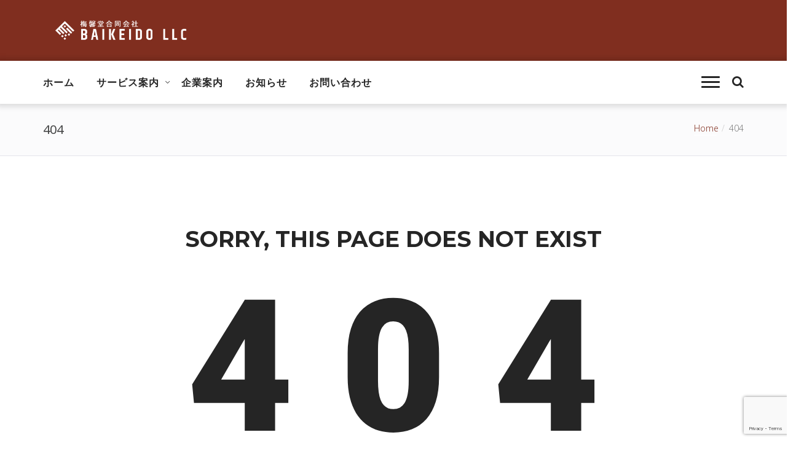

--- FILE ---
content_type: text/html; charset=UTF-8
request_url: https://baikeido.co.jp/404-2/
body_size: 14794
content:
<!DOCTYPE html>
<html lang="ja">

<head>
    <!-- Global site tag (gtag.js) - Google Analytics -->
    <script async src="https://www.googletagmanager.com/gtag/js?id=UA-159404327-1"></script>
    <script>
      window.dataLayer = window.dataLayer || [];
      function gtag(){dataLayer.push(arguments);}
      gtag('js', new Date());

      gtag('config', 'UA-159404327-1');
    </script>
    
    <meta charset="UTF-8">
    <meta name="viewport" content="width=device-width, initial-scale=1">

            <link rel="shortcut icon" href="https://baikeido.co.jp/wp-content/uploads/2020/06/ロゴ一式_梅馨堂合同会社様_20200609.png">
        <title>404 &#8211; 梅馨堂 Baikeido</title>
<meta name='robots' content='max-image-preview:large' />
	<style>img:is([sizes="auto" i], [sizes^="auto," i]) { contain-intrinsic-size: 3000px 1500px }</style>
	<link rel='dns-prefetch' href='//fonts.googleapis.com' />
<link rel='preconnect' href='https://fonts.gstatic.com' crossorigin />
<link rel="alternate" type="application/rss+xml" title="梅馨堂 Baikeido &raquo; フィード" href="https://baikeido.co.jp/feed/" />
<link rel="alternate" type="application/rss+xml" title="梅馨堂 Baikeido &raquo; コメントフィード" href="https://baikeido.co.jp/comments/feed/" />
<script type="text/javascript">
/* <![CDATA[ */
window._wpemojiSettings = {"baseUrl":"https:\/\/s.w.org\/images\/core\/emoji\/16.0.1\/72x72\/","ext":".png","svgUrl":"https:\/\/s.w.org\/images\/core\/emoji\/16.0.1\/svg\/","svgExt":".svg","source":{"concatemoji":"https:\/\/baikeido.co.jp\/wp-includes\/js\/wp-emoji-release.min.js?ver=6.8.3"}};
/*! This file is auto-generated */
!function(s,n){var o,i,e;function c(e){try{var t={supportTests:e,timestamp:(new Date).valueOf()};sessionStorage.setItem(o,JSON.stringify(t))}catch(e){}}function p(e,t,n){e.clearRect(0,0,e.canvas.width,e.canvas.height),e.fillText(t,0,0);var t=new Uint32Array(e.getImageData(0,0,e.canvas.width,e.canvas.height).data),a=(e.clearRect(0,0,e.canvas.width,e.canvas.height),e.fillText(n,0,0),new Uint32Array(e.getImageData(0,0,e.canvas.width,e.canvas.height).data));return t.every(function(e,t){return e===a[t]})}function u(e,t){e.clearRect(0,0,e.canvas.width,e.canvas.height),e.fillText(t,0,0);for(var n=e.getImageData(16,16,1,1),a=0;a<n.data.length;a++)if(0!==n.data[a])return!1;return!0}function f(e,t,n,a){switch(t){case"flag":return n(e,"\ud83c\udff3\ufe0f\u200d\u26a7\ufe0f","\ud83c\udff3\ufe0f\u200b\u26a7\ufe0f")?!1:!n(e,"\ud83c\udde8\ud83c\uddf6","\ud83c\udde8\u200b\ud83c\uddf6")&&!n(e,"\ud83c\udff4\udb40\udc67\udb40\udc62\udb40\udc65\udb40\udc6e\udb40\udc67\udb40\udc7f","\ud83c\udff4\u200b\udb40\udc67\u200b\udb40\udc62\u200b\udb40\udc65\u200b\udb40\udc6e\u200b\udb40\udc67\u200b\udb40\udc7f");case"emoji":return!a(e,"\ud83e\udedf")}return!1}function g(e,t,n,a){var r="undefined"!=typeof WorkerGlobalScope&&self instanceof WorkerGlobalScope?new OffscreenCanvas(300,150):s.createElement("canvas"),o=r.getContext("2d",{willReadFrequently:!0}),i=(o.textBaseline="top",o.font="600 32px Arial",{});return e.forEach(function(e){i[e]=t(o,e,n,a)}),i}function t(e){var t=s.createElement("script");t.src=e,t.defer=!0,s.head.appendChild(t)}"undefined"!=typeof Promise&&(o="wpEmojiSettingsSupports",i=["flag","emoji"],n.supports={everything:!0,everythingExceptFlag:!0},e=new Promise(function(e){s.addEventListener("DOMContentLoaded",e,{once:!0})}),new Promise(function(t){var n=function(){try{var e=JSON.parse(sessionStorage.getItem(o));if("object"==typeof e&&"number"==typeof e.timestamp&&(new Date).valueOf()<e.timestamp+604800&&"object"==typeof e.supportTests)return e.supportTests}catch(e){}return null}();if(!n){if("undefined"!=typeof Worker&&"undefined"!=typeof OffscreenCanvas&&"undefined"!=typeof URL&&URL.createObjectURL&&"undefined"!=typeof Blob)try{var e="postMessage("+g.toString()+"("+[JSON.stringify(i),f.toString(),p.toString(),u.toString()].join(",")+"));",a=new Blob([e],{type:"text/javascript"}),r=new Worker(URL.createObjectURL(a),{name:"wpTestEmojiSupports"});return void(r.onmessage=function(e){c(n=e.data),r.terminate(),t(n)})}catch(e){}c(n=g(i,f,p,u))}t(n)}).then(function(e){for(var t in e)n.supports[t]=e[t],n.supports.everything=n.supports.everything&&n.supports[t],"flag"!==t&&(n.supports.everythingExceptFlag=n.supports.everythingExceptFlag&&n.supports[t]);n.supports.everythingExceptFlag=n.supports.everythingExceptFlag&&!n.supports.flag,n.DOMReady=!1,n.readyCallback=function(){n.DOMReady=!0}}).then(function(){return e}).then(function(){var e;n.supports.everything||(n.readyCallback(),(e=n.source||{}).concatemoji?t(e.concatemoji):e.wpemoji&&e.twemoji&&(t(e.twemoji),t(e.wpemoji)))}))}((window,document),window._wpemojiSettings);
/* ]]> */
</script>
<link rel='stylesheet' id='js_composer_front-css' href='https://baikeido.co.jp/wp-content/plugins/js_composer/assets/css/js_composer.min.css?ver=6.2.0' type='text/css' media='all' />
<style id='wp-emoji-styles-inline-css' type='text/css'>

	img.wp-smiley, img.emoji {
		display: inline !important;
		border: none !important;
		box-shadow: none !important;
		height: 1em !important;
		width: 1em !important;
		margin: 0 0.07em !important;
		vertical-align: -0.1em !important;
		background: none !important;
		padding: 0 !important;
	}
</style>
<link rel='stylesheet' id='wp-block-library-css' href='https://baikeido.co.jp/wp-includes/css/dist/block-library/style.min.css?ver=6.8.3' type='text/css' media='all' />
<style id='classic-theme-styles-inline-css' type='text/css'>
/*! This file is auto-generated */
.wp-block-button__link{color:#fff;background-color:#32373c;border-radius:9999px;box-shadow:none;text-decoration:none;padding:calc(.667em + 2px) calc(1.333em + 2px);font-size:1.125em}.wp-block-file__button{background:#32373c;color:#fff;text-decoration:none}
</style>
<style id='global-styles-inline-css' type='text/css'>
:root{--wp--preset--aspect-ratio--square: 1;--wp--preset--aspect-ratio--4-3: 4/3;--wp--preset--aspect-ratio--3-4: 3/4;--wp--preset--aspect-ratio--3-2: 3/2;--wp--preset--aspect-ratio--2-3: 2/3;--wp--preset--aspect-ratio--16-9: 16/9;--wp--preset--aspect-ratio--9-16: 9/16;--wp--preset--color--black: #000000;--wp--preset--color--cyan-bluish-gray: #abb8c3;--wp--preset--color--white: #ffffff;--wp--preset--color--pale-pink: #f78da7;--wp--preset--color--vivid-red: #cf2e2e;--wp--preset--color--luminous-vivid-orange: #ff6900;--wp--preset--color--luminous-vivid-amber: #fcb900;--wp--preset--color--light-green-cyan: #7bdcb5;--wp--preset--color--vivid-green-cyan: #00d084;--wp--preset--color--pale-cyan-blue: #8ed1fc;--wp--preset--color--vivid-cyan-blue: #0693e3;--wp--preset--color--vivid-purple: #9b51e0;--wp--preset--gradient--vivid-cyan-blue-to-vivid-purple: linear-gradient(135deg,rgba(6,147,227,1) 0%,rgb(155,81,224) 100%);--wp--preset--gradient--light-green-cyan-to-vivid-green-cyan: linear-gradient(135deg,rgb(122,220,180) 0%,rgb(0,208,130) 100%);--wp--preset--gradient--luminous-vivid-amber-to-luminous-vivid-orange: linear-gradient(135deg,rgba(252,185,0,1) 0%,rgba(255,105,0,1) 100%);--wp--preset--gradient--luminous-vivid-orange-to-vivid-red: linear-gradient(135deg,rgba(255,105,0,1) 0%,rgb(207,46,46) 100%);--wp--preset--gradient--very-light-gray-to-cyan-bluish-gray: linear-gradient(135deg,rgb(238,238,238) 0%,rgb(169,184,195) 100%);--wp--preset--gradient--cool-to-warm-spectrum: linear-gradient(135deg,rgb(74,234,220) 0%,rgb(151,120,209) 20%,rgb(207,42,186) 40%,rgb(238,44,130) 60%,rgb(251,105,98) 80%,rgb(254,248,76) 100%);--wp--preset--gradient--blush-light-purple: linear-gradient(135deg,rgb(255,206,236) 0%,rgb(152,150,240) 100%);--wp--preset--gradient--blush-bordeaux: linear-gradient(135deg,rgb(254,205,165) 0%,rgb(254,45,45) 50%,rgb(107,0,62) 100%);--wp--preset--gradient--luminous-dusk: linear-gradient(135deg,rgb(255,203,112) 0%,rgb(199,81,192) 50%,rgb(65,88,208) 100%);--wp--preset--gradient--pale-ocean: linear-gradient(135deg,rgb(255,245,203) 0%,rgb(182,227,212) 50%,rgb(51,167,181) 100%);--wp--preset--gradient--electric-grass: linear-gradient(135deg,rgb(202,248,128) 0%,rgb(113,206,126) 100%);--wp--preset--gradient--midnight: linear-gradient(135deg,rgb(2,3,129) 0%,rgb(40,116,252) 100%);--wp--preset--font-size--small: 13px;--wp--preset--font-size--medium: 20px;--wp--preset--font-size--large: 36px;--wp--preset--font-size--x-large: 42px;--wp--preset--spacing--20: 0.44rem;--wp--preset--spacing--30: 0.67rem;--wp--preset--spacing--40: 1rem;--wp--preset--spacing--50: 1.5rem;--wp--preset--spacing--60: 2.25rem;--wp--preset--spacing--70: 3.38rem;--wp--preset--spacing--80: 5.06rem;--wp--preset--shadow--natural: 6px 6px 9px rgba(0, 0, 0, 0.2);--wp--preset--shadow--deep: 12px 12px 50px rgba(0, 0, 0, 0.4);--wp--preset--shadow--sharp: 6px 6px 0px rgba(0, 0, 0, 0.2);--wp--preset--shadow--outlined: 6px 6px 0px -3px rgba(255, 255, 255, 1), 6px 6px rgba(0, 0, 0, 1);--wp--preset--shadow--crisp: 6px 6px 0px rgba(0, 0, 0, 1);}:where(.is-layout-flex){gap: 0.5em;}:where(.is-layout-grid){gap: 0.5em;}body .is-layout-flex{display: flex;}.is-layout-flex{flex-wrap: wrap;align-items: center;}.is-layout-flex > :is(*, div){margin: 0;}body .is-layout-grid{display: grid;}.is-layout-grid > :is(*, div){margin: 0;}:where(.wp-block-columns.is-layout-flex){gap: 2em;}:where(.wp-block-columns.is-layout-grid){gap: 2em;}:where(.wp-block-post-template.is-layout-flex){gap: 1.25em;}:where(.wp-block-post-template.is-layout-grid){gap: 1.25em;}.has-black-color{color: var(--wp--preset--color--black) !important;}.has-cyan-bluish-gray-color{color: var(--wp--preset--color--cyan-bluish-gray) !important;}.has-white-color{color: var(--wp--preset--color--white) !important;}.has-pale-pink-color{color: var(--wp--preset--color--pale-pink) !important;}.has-vivid-red-color{color: var(--wp--preset--color--vivid-red) !important;}.has-luminous-vivid-orange-color{color: var(--wp--preset--color--luminous-vivid-orange) !important;}.has-luminous-vivid-amber-color{color: var(--wp--preset--color--luminous-vivid-amber) !important;}.has-light-green-cyan-color{color: var(--wp--preset--color--light-green-cyan) !important;}.has-vivid-green-cyan-color{color: var(--wp--preset--color--vivid-green-cyan) !important;}.has-pale-cyan-blue-color{color: var(--wp--preset--color--pale-cyan-blue) !important;}.has-vivid-cyan-blue-color{color: var(--wp--preset--color--vivid-cyan-blue) !important;}.has-vivid-purple-color{color: var(--wp--preset--color--vivid-purple) !important;}.has-black-background-color{background-color: var(--wp--preset--color--black) !important;}.has-cyan-bluish-gray-background-color{background-color: var(--wp--preset--color--cyan-bluish-gray) !important;}.has-white-background-color{background-color: var(--wp--preset--color--white) !important;}.has-pale-pink-background-color{background-color: var(--wp--preset--color--pale-pink) !important;}.has-vivid-red-background-color{background-color: var(--wp--preset--color--vivid-red) !important;}.has-luminous-vivid-orange-background-color{background-color: var(--wp--preset--color--luminous-vivid-orange) !important;}.has-luminous-vivid-amber-background-color{background-color: var(--wp--preset--color--luminous-vivid-amber) !important;}.has-light-green-cyan-background-color{background-color: var(--wp--preset--color--light-green-cyan) !important;}.has-vivid-green-cyan-background-color{background-color: var(--wp--preset--color--vivid-green-cyan) !important;}.has-pale-cyan-blue-background-color{background-color: var(--wp--preset--color--pale-cyan-blue) !important;}.has-vivid-cyan-blue-background-color{background-color: var(--wp--preset--color--vivid-cyan-blue) !important;}.has-vivid-purple-background-color{background-color: var(--wp--preset--color--vivid-purple) !important;}.has-black-border-color{border-color: var(--wp--preset--color--black) !important;}.has-cyan-bluish-gray-border-color{border-color: var(--wp--preset--color--cyan-bluish-gray) !important;}.has-white-border-color{border-color: var(--wp--preset--color--white) !important;}.has-pale-pink-border-color{border-color: var(--wp--preset--color--pale-pink) !important;}.has-vivid-red-border-color{border-color: var(--wp--preset--color--vivid-red) !important;}.has-luminous-vivid-orange-border-color{border-color: var(--wp--preset--color--luminous-vivid-orange) !important;}.has-luminous-vivid-amber-border-color{border-color: var(--wp--preset--color--luminous-vivid-amber) !important;}.has-light-green-cyan-border-color{border-color: var(--wp--preset--color--light-green-cyan) !important;}.has-vivid-green-cyan-border-color{border-color: var(--wp--preset--color--vivid-green-cyan) !important;}.has-pale-cyan-blue-border-color{border-color: var(--wp--preset--color--pale-cyan-blue) !important;}.has-vivid-cyan-blue-border-color{border-color: var(--wp--preset--color--vivid-cyan-blue) !important;}.has-vivid-purple-border-color{border-color: var(--wp--preset--color--vivid-purple) !important;}.has-vivid-cyan-blue-to-vivid-purple-gradient-background{background: var(--wp--preset--gradient--vivid-cyan-blue-to-vivid-purple) !important;}.has-light-green-cyan-to-vivid-green-cyan-gradient-background{background: var(--wp--preset--gradient--light-green-cyan-to-vivid-green-cyan) !important;}.has-luminous-vivid-amber-to-luminous-vivid-orange-gradient-background{background: var(--wp--preset--gradient--luminous-vivid-amber-to-luminous-vivid-orange) !important;}.has-luminous-vivid-orange-to-vivid-red-gradient-background{background: var(--wp--preset--gradient--luminous-vivid-orange-to-vivid-red) !important;}.has-very-light-gray-to-cyan-bluish-gray-gradient-background{background: var(--wp--preset--gradient--very-light-gray-to-cyan-bluish-gray) !important;}.has-cool-to-warm-spectrum-gradient-background{background: var(--wp--preset--gradient--cool-to-warm-spectrum) !important;}.has-blush-light-purple-gradient-background{background: var(--wp--preset--gradient--blush-light-purple) !important;}.has-blush-bordeaux-gradient-background{background: var(--wp--preset--gradient--blush-bordeaux) !important;}.has-luminous-dusk-gradient-background{background: var(--wp--preset--gradient--luminous-dusk) !important;}.has-pale-ocean-gradient-background{background: var(--wp--preset--gradient--pale-ocean) !important;}.has-electric-grass-gradient-background{background: var(--wp--preset--gradient--electric-grass) !important;}.has-midnight-gradient-background{background: var(--wp--preset--gradient--midnight) !important;}.has-small-font-size{font-size: var(--wp--preset--font-size--small) !important;}.has-medium-font-size{font-size: var(--wp--preset--font-size--medium) !important;}.has-large-font-size{font-size: var(--wp--preset--font-size--large) !important;}.has-x-large-font-size{font-size: var(--wp--preset--font-size--x-large) !important;}
:where(.wp-block-post-template.is-layout-flex){gap: 1.25em;}:where(.wp-block-post-template.is-layout-grid){gap: 1.25em;}
:where(.wp-block-columns.is-layout-flex){gap: 2em;}:where(.wp-block-columns.is-layout-grid){gap: 2em;}
:root :where(.wp-block-pullquote){font-size: 1.5em;line-height: 1.6;}
</style>
<link rel='stylesheet' id='contact-form-7-css' href='https://baikeido.co.jp/wp-content/plugins/contact-form-7/includes/css/styles.css?ver=6.1.1' type='text/css' media='all' />
<link rel='stylesheet' id='style-shortcodes-inc-css' href='https://baikeido.co.jp/wp-content/plugins/modeltheme-framework/inc/shortcodes/shortcodes.css?ver=6.8.3' type='text/css' media='all' />
<link rel='stylesheet' id='style-mt-mega-menu-css' href='https://baikeido.co.jp/wp-content/plugins/modeltheme-framework/css/mt-mega-menu.css?ver=6.8.3' type='text/css' media='all' />
<link rel='stylesheet' id='rs-plugin-settings-css' href='https://baikeido.co.jp/wp-content/plugins/revslider/public/assets/css/rs6.css?ver=6.2.9' type='text/css' media='all' />
<style id='rs-plugin-settings-inline-css' type='text/css'>
#rs-demo-id {}
</style>
<link rel='stylesheet' id='quintuswp-parent-style-css' href='https://baikeido.co.jp/wp-content/themes/quintuswp/style.css?ver=6.8.3' type='text/css' media='all' />
<link rel='stylesheet' id='font-awesome-css' href='https://baikeido.co.jp/wp-content/themes/quintuswp/css/font-awesome.min.css?ver=6.8.3' type='text/css' media='all' />
<link rel='stylesheet' id='quintuswp-responsive-css' href='https://baikeido.co.jp/wp-content/themes/quintuswp/css/responsive.css?ver=6.8.3' type='text/css' media='all' />
<link rel='stylesheet' id='quintuswp-media-screens-css' href='https://baikeido.co.jp/wp-content/themes/quintuswp/css/media-screens.css?ver=6.8.3' type='text/css' media='all' />
<link rel='stylesheet' id='owl-carousel-css' href='https://baikeido.co.jp/wp-content/themes/quintuswp/css/owl.carousel.css?ver=6.8.3' type='text/css' media='all' />
<link rel='stylesheet' id='owl-theme-css' href='https://baikeido.co.jp/wp-content/themes/quintuswp/css/owl.theme.css?ver=6.8.3' type='text/css' media='all' />
<link rel='stylesheet' id='animate-css' href='https://baikeido.co.jp/wp-content/themes/quintuswp/css/animate.css?ver=6.8.3' type='text/css' media='all' />
<link rel='stylesheet' id='quintuswp-style-css' href='https://baikeido.co.jp/wp-content/themes/quintuswp/css/styles.css?ver=6.8.3' type='text/css' media='all' />
<link rel='stylesheet' id='quintuswp-mt-style-css' href='https://baikeido.co.jp/wp-content/themes/baikeido/style.css?ver=6.8.3' type='text/css' media='all' />
<link rel='stylesheet' id='quintuswp-header-style-css' href='https://baikeido.co.jp/wp-content/themes/quintuswp/css/styles-headers.css?ver=6.8.3' type='text/css' media='all' />
<link rel='stylesheet' id='quintuswp-footer-style-css' href='https://baikeido.co.jp/wp-content/themes/quintuswp/css/styles-footer.css?ver=6.8.3' type='text/css' media='all' />
<link rel='stylesheet' id='sidebarEffects-css' href='https://baikeido.co.jp/wp-content/themes/quintuswp/css/sidebarEffects.css?ver=6.8.3' type='text/css' media='all' />
<link rel='stylesheet' id='loaders-css' href='https://baikeido.co.jp/wp-content/themes/quintuswp/css/loaders.css?ver=6.8.3' type='text/css' media='all' />
<link rel='stylesheet' id='rippler-css' href='https://baikeido.co.jp/wp-content/themes/quintuswp/css/rippler.min.css?ver=6.8.3' type='text/css' media='all' />
<link rel='stylesheet' id='simple-line-icons-css' href='https://baikeido.co.jp/wp-content/themes/quintuswp/css/simple-line-icons.css?ver=6.8.3' type='text/css' media='all' />
<link rel='stylesheet' id='js_composer-css' href='https://baikeido.co.jp/wp-content/themes/quintuswp/css/js_composer.css?ver=6.8.3' type='text/css' media='all' />
<link rel='stylesheet' id='quintuswp-gutenberg-frontend-css' href='https://baikeido.co.jp/wp-content/themes/quintuswp/css/gutenberg-frontend.css?ver=6.8.3' type='text/css' media='all' />
<link rel='stylesheet' id='quintuswp-fonts-css' href='//fonts.googleapis.com/css?family=Khand%3A300%2Cregular%2C500%2C600%2C700%2Clatin-ext%2Clatin%2Cdevanagari%7CNoto+Sans%3Aregular%2Citalic%2C700%2C700italic%2Cvietnamese%2Cgreek%2Clatin-ext%2Cgreek-ext%2Ccyrillic-ext%2Clatin%2Ccyrillic%2Cdevanagari&#038;ver=1.0.0' type='text/css' media='all' />
<link rel='stylesheet' id='quintuswp-custom-style-css' href='https://baikeido.co.jp/wp-content/themes/quintuswp/css/custom-editor-style.css?ver=6.8.3' type='text/css' media='all' />
<style id='quintuswp-custom-style-inline-css' type='text/css'>
body .quintuswp_preloader_holder{
					background-color: #252525;
        		}
			.is_header_semitransparent .navbar-default {
			    background: rgba(236, 101, 67, 0.2) none repeat scroll 0 0;
			}
			.is_header_semitransparent .sticky-wrapper.is-sticky .navbar-default {
			    background: rgba(236, 101, 67, 0.9) none repeat scroll 0 0;
			}
			footer .footer{
				background-color: #252525 !important;
			}
    		.breadcrumb a::after {
	        	content: "/";
	    	}
		    .logo img,
		    .navbar-header .logo img {
		        max-width: 253px;
		    }

		    ::selection{
		        color: #ffffff;
		        background: #812f1f;
		    }
		    ::-moz-selection { /* Code for Firefox */
		        color: #ffffff;
		        background: #812f1f;
		    }

		    a{
		        color: #812f1f;
		    }
		    a:focus,
		    a:visited,
		    a:hover{
		        color: #252525;
		    }

		    /*------------------------------------------------------------------
		        COLOR
		    ------------------------------------------------------------------*/
		    a, 
		    a:hover, 
		    a:focus,
		    span.amount,
		    .widget_popular_recent_tabs .nav-tabs li.active a,
		    .widget_product_categories .cat-item:hover,
		    .widget_product_categories .cat-item a:hover,
		    .widget_archive li:hover,
		    .widget_archive li a:hover,
		    .widget_categories .cat-item:hover,
		    .widget_categories li a:hover,
		    .pricing-table.recomended .button.solid-button, 
		    .pricing-table .table-content:hover .button.solid-button,
		    .pricing-table.Recommended .button.solid-button, 
		    .pricing-table.recommended .button.solid-button, 
		    #sync2 .owl-item.synced .post_slider_title,
		    #sync2 .owl-item:hover .post_slider_title,
		    #sync2 .owl-item:active .post_slider_title,
		    .pricing-table.recomended .button.solid-button, 
		    .pricing-table .table-content:hover .button.solid-button,
		    .testimonial-author,
		    .testimonials-container blockquote::before,
		    .testimonials-container blockquote::after,
		    .post-author > a,
		    h2 span,
		    label.error,
		    .author-name,
		    .comment_body .author_name,
		    .prev-next-post a:hover,
		    .prev-text,
		    .wpb_button.btn-filled:hover,
		    .next-text,
		    .social ul li a:hover i,
		    .wpcf7-form span.wpcf7-not-valid-tip,
		    .text-dark .statistics .stats-head *,
		    .wpb_button.btn-filled,
		    footer ul.menu li.menu-item a:hover,
		    .widget_meta a:hover,
		    .widget_pages a:hover,
		    .simple_sermon_content_top h4,
		    .widget_recent_entries_with_thumbnail li:hover a,
		    .widget_recent_entries li a:hover,
		    .sidebar-content .widget_nav_menu li a:hover{
		        color: #812f1f; /*Color: Main blue*/
		    }


		    /*------------------------------------------------------------------
		        BACKGROUND + BACKGROUND-COLOR
		    ------------------------------------------------------------------*/
		    .tagcloud > a:hover,
		    .modeltheme-icon-search,
		    .wpb_button::after,
		    .rotate45,
		    .latest-posts .post-date-day,
		    .latest-posts h3, 
		    .latest-tweets h3, 
		    .latest-videos h3,
		    .button.solid-button, 
		    button.vc_btn,
		    .pricing-table.recomended .table-content, 
		    .pricing-table .table-content:hover,
		    .pricing-table.Recommended .table-content, 
		    .pricing-table.recommended .table-content, 
		    .pricing-table.recomended .table-content, 
		    .pricing-table .table-content:hover,
		    .block-triangle,
		    .owl-theme .owl-controls .owl-page span,
		    body .vc_btn.vc_btn-blue, 
		    body a.vc_btn.vc_btn-blue, 
		    body button.vc_btn.vc_btn-blue,
		    .pagination .page-numbers.current,
		    .pagination .page-numbers:hover,
		    #subscribe > button[type='submit'],
		    .social-sharer > li:hover,
		    .prev-next-post a:hover .rotate45,
		    .masonry_banner.default-skin,
		    .form-submit input,
		    .member-header::before, 
		    .member-header::after,
		    .member-footer .social::before, 
		    .member-footer .social::after,
		    .subscribe > button[type='submit'],
		    .no-results input[type='submit'],
		    h3#reply-title::after,
		    .newspaper-info,
		    .categories_shortcode .owl-controls .owl-buttons i:hover,
		    .widget-title:after,
		    h2.heading-bottom:after,
		    .wpb_content_element .wpb_accordion_wrapper .wpb_accordion_header.ui-state-active,
		    #primary .main-content ul li:not(.rotate45)::before,
		    .wpcf7-form .wpcf7-submit,
		    ul.ecs-event-list li span,
		    #contact_form2 .solid-button.button,
		    .navbar-default .navbar-toggle .icon-bar,
		    .details-container > div.details-item .amount, .details-container > div.details-item ins,
		    .modeltheme-search .search-submit,
		    .pricing-table.recommended .table-content .title-pricing,
		    .pricing-table .table-content:hover .title-pricing,
		    .pricing-table.recommended .button.solid-button,
		    #navbar ul.sub-menu li a:hover,
		    .post-category-date a[rel="tag"],
		    #navbar .mt-icon-list-item:hover,
		    footer .mc4wp-form-fields input[type="submit"],
		    .pricing-table .table-content:hover .button.solid-button,
		    footer .footer-top .menu .menu-item a::before,
		    .post-password-form input[type='submit'] {
		        background: #812f1f;
		    }

		    .modeltheme-search.modeltheme-search-open .modeltheme-icon-search, 
		    .no-js .modeltheme-search .modeltheme-icon-search,
		    .modeltheme-icon-search:hover,
		    .latest-posts .post-date-month,
		    .button.solid-button:hover,
		    body .vc_btn.vc_btn-blue:hover, 
		    body a.vc_btn.vc_btn-blue:hover, 
		    .post-category-date a[rel="tag"]:hover,
		    .single-post-tags > a:hover,
		    body button.vc_btn.vc_btn-blue:hover,
		    #contact_form2 .solid-button.button:hover,
		    .subscribe > button[type='submit']:hover,
		    footer .mc4wp-form-fields input[type="submit"]:hover,
		    .no-results input[type='submit']:hover,
		    ul.ecs-event-list li span:hover,
		    .pricing-table.recommended .table-content .price_circle,
		    .pricing-table .table-content:hover .price_circle,
		    #modal-search-form .modal-content input.search-input,
		    .wpcf7-form .wpcf7-submit:hover,
		    .form-submit input:hover,
		    .pricing-table.recommended .button.solid-button:hover,
		    .error-return-home.text-center > a:hover,
		    .pricing-table .table-content:hover .button.solid-button:hover,
		    .post-password-form input[type='submit']:hover {
		        background: #252525;
		    }
		    .tagcloud > a:hover{
		        background: #252525 !important;
		    }

		    .flickr_badge_image a::after,
		    .thumbnail-overlay,
		    .portfolio-hover,
		    .pastor-image-content .details-holder,
		    .item-description .holder-top,
		    blockquote::before {
		        background: .95;
		    }

		    /*------------------------------------------------------------------
		        BORDER-COLOR
		    ------------------------------------------------------------------*/
		    .comment-form input, 
		    .comment-form textarea,
		    .author-bio,
		    blockquote,
		    .widget_popular_recent_tabs .nav-tabs > li.active,
		    body .left-border, 
		    body .right-border,
		    body .member-header,
		    body .member-footer .social,
		    body .button[type='submit'],
		    .navbar ul li ul.sub-menu,
		    .wpb_content_element .wpb_tabs_nav li.ui-tabs-active,
		    #contact-us .form-control:focus,
		    .sale_banner_holder:hover,
		    .testimonial-img,
		    .wpcf7-form input:focus, 
		    .wpcf7-form textarea:focus,
		    .navbar-default .navbar-toggle:hover, 
		    .header_search_form,
		    .navbar-default .navbar-toggle{
		        border-color: #812f1f; /*Color: Main blue */
		    }
</style>
<link rel="preload" as="style" href="https://fonts.googleapis.com/css?family=Noto%20Sans%7CLato&#038;display=swap&#038;ver=1592361026" /><link rel="stylesheet" href="https://fonts.googleapis.com/css?family=Noto%20Sans%7CLato&#038;display=swap&#038;ver=1592361026" media="print" onload="this.media='all'"><noscript><link rel="stylesheet" href="https://fonts.googleapis.com/css?family=Noto%20Sans%7CLato&#038;display=swap&#038;ver=1592361026" /></noscript><script type="text/javascript" src="https://baikeido.co.jp/wp-includes/js/jquery/jquery.min.js?ver=3.7.1" id="jquery-core-js"></script>
<script type="text/javascript" src="https://baikeido.co.jp/wp-includes/js/jquery/jquery-migrate.min.js?ver=3.4.1" id="jquery-migrate-js"></script>
<script type="text/javascript" src="https://baikeido.co.jp/wp-content/plugins/revslider/public/assets/js/rbtools.min.js?ver=6.0.5" id="tp-tools-js"></script>
<script type="text/javascript" src="https://baikeido.co.jp/wp-content/plugins/revslider/public/assets/js/rs6.min.js?ver=6.2.9" id="revmin-js"></script>
<script type="text/javascript" src="https://baikeido.co.jp/wp-content/themes/quintuswp/js/skip-link-focus-fix.js?ver=6.8.3" id="skip-link-focus-fix-js"></script>
<script type="text/javascript" src="https://baikeido.co.jp/wp-content/themes/quintuswp/js/love-it.js?ver=6.8.3" id="love-it-js"></script>
<link rel="https://api.w.org/" href="https://baikeido.co.jp/wp-json/" /><link rel="alternate" title="JSON" type="application/json" href="https://baikeido.co.jp/wp-json/wp/v2/pages/1979" /><link rel="EditURI" type="application/rsd+xml" title="RSD" href="https://baikeido.co.jp/xmlrpc.php?rsd" />
<meta name="generator" content="WordPress 6.8.3" />
<link rel="canonical" href="https://baikeido.co.jp/404-2/" />
<link rel='shortlink' href='https://baikeido.co.jp/?p=1979' />
<link rel="alternate" title="oEmbed (JSON)" type="application/json+oembed" href="https://baikeido.co.jp/wp-json/oembed/1.0/embed?url=https%3A%2F%2Fbaikeido.co.jp%2F404-2%2F" />
<link rel="alternate" title="oEmbed (XML)" type="text/xml+oembed" href="https://baikeido.co.jp/wp-json/oembed/1.0/embed?url=https%3A%2F%2Fbaikeido.co.jp%2F404-2%2F&#038;format=xml" />
<meta name="generator" content="Redux 4.5.7" /><!--[if IE 9]> <script>var _gambitParallaxIE9 = true;</script> <![endif]--><meta name="generator" content="Powered by WPBakery Page Builder - drag and drop page builder for WordPress."/>
<meta name="generator" content="Powered by Slider Revolution 6.2.9 - responsive, Mobile-Friendly Slider Plugin for WordPress with comfortable drag and drop interface." />
<script type="text/javascript">function setREVStartSize(e){
			//window.requestAnimationFrame(function() {				 
				window.RSIW = window.RSIW===undefined ? window.innerWidth : window.RSIW;	
				window.RSIH = window.RSIH===undefined ? window.innerHeight : window.RSIH;	
				try {								
					var pw = document.getElementById(e.c).parentNode.offsetWidth,
						newh;
					pw = pw===0 || isNaN(pw) ? window.RSIW : pw;
					e.tabw = e.tabw===undefined ? 0 : parseInt(e.tabw);
					e.thumbw = e.thumbw===undefined ? 0 : parseInt(e.thumbw);
					e.tabh = e.tabh===undefined ? 0 : parseInt(e.tabh);
					e.thumbh = e.thumbh===undefined ? 0 : parseInt(e.thumbh);
					e.tabhide = e.tabhide===undefined ? 0 : parseInt(e.tabhide);
					e.thumbhide = e.thumbhide===undefined ? 0 : parseInt(e.thumbhide);
					e.mh = e.mh===undefined || e.mh=="" || e.mh==="auto" ? 0 : parseInt(e.mh,0);		
					if(e.layout==="fullscreen" || e.l==="fullscreen") 						
						newh = Math.max(e.mh,window.RSIH);					
					else{					
						e.gw = Array.isArray(e.gw) ? e.gw : [e.gw];
						for (var i in e.rl) if (e.gw[i]===undefined || e.gw[i]===0) e.gw[i] = e.gw[i-1];					
						e.gh = e.el===undefined || e.el==="" || (Array.isArray(e.el) && e.el.length==0)? e.gh : e.el;
						e.gh = Array.isArray(e.gh) ? e.gh : [e.gh];
						for (var i in e.rl) if (e.gh[i]===undefined || e.gh[i]===0) e.gh[i] = e.gh[i-1];
											
						var nl = new Array(e.rl.length),
							ix = 0,						
							sl;					
						e.tabw = e.tabhide>=pw ? 0 : e.tabw;
						e.thumbw = e.thumbhide>=pw ? 0 : e.thumbw;
						e.tabh = e.tabhide>=pw ? 0 : e.tabh;
						e.thumbh = e.thumbhide>=pw ? 0 : e.thumbh;					
						for (var i in e.rl) nl[i] = e.rl[i]<window.RSIW ? 0 : e.rl[i];
						sl = nl[0];									
						for (var i in nl) if (sl>nl[i] && nl[i]>0) { sl = nl[i]; ix=i;}															
						var m = pw>(e.gw[ix]+e.tabw+e.thumbw) ? 1 : (pw-(e.tabw+e.thumbw)) / (e.gw[ix]);					
						newh =  (e.gh[ix] * m) + (e.tabh + e.thumbh);
					}				
					if(window.rs_init_css===undefined) window.rs_init_css = document.head.appendChild(document.createElement("style"));					
					document.getElementById(e.c).height = newh+"px";
					window.rs_init_css.innerHTML += "#"+e.c+"_wrapper { height: "+newh+"px }";				
				} catch(e){
					console.log("Failure at Presize of Slider:" + e)
				}					   
			//});
		  };</script>
		<style type="text/css" id="wp-custom-css">
			/* common */
body {
	font-size: 14px;
}
p {
	font-size: 16px;
}
.en {
	font-family: 'Khand', sans-serif;
}
.white, .white p {
	color: #fff!important;
}
#heading {
	font-size: 24px;
	font-weight: 500;
	letter-spacing: 1px;
}
.heading_2 {
	letter-spacing: 3px;
	font-weight: 600;
	margin-top: 0;
	margin-bottom: 4rem;
}
h4 {
	color: #852e19;
	font-size: 20px;
	letter-spacing: 1px;
	font-weight: 800;
}
td, th {
    padding: 2rem !important;
    color: #454646;
    font-size: 16px;
    text-align: left;
}
.vc_btn3.vc_btn3-color-juicy-pink, .vc_btn3.vc_btn3-color-juicy-pink.vc_btn3-style-flat {
	background-color: #852e19;
	border-radius: 0;
	border: 1px solid transparent;
}
.vc_btn3.vc_btn3-color-juicy-pink:hover, .vc_btn3.vc_btn3-color-juicy-pink.vc_btn3-style-flat:hover {
	background-color: #fff;
	border-color: #852e19;
	color: #852e19;
}
.header-title-breadcrumb-overlay h1 {
	text-transform: none;
}
.social-links, .edit-link {
	display:none;
}

/* header */
#header{
	margin: 0 auto;
}

/* toppage */
.top_about {
	padding-top: 150px;
	padding-bottom: 150px;
}
.top_exp {
	padding: 0 50px;
}
@media screen and (max-width: 575.98px){
	.home #page {
		overflow:hidden;
	}
	.top_about {
	　padding-top: 50px;
	 padding-bottom: 50px;
　}
	.top_exp {
		padding: 50px 0 0;
	}
}

/* contact */
.wpcf7-form input, .wpcf7-form textarea {
	max-width: 100%;
}		</style>
		<style id="quintuswp_redux-dynamic-css" title="dynamic-css" class="redux-options-output">.quintuswp_preloader_holder{background-color:#852e18;}.fixed-sidebar-menu{background-color:rgba(37,37,37,0.95);}#navbar .menu-item > a,
                                .navbar-nav .search_products a,
                                .navbar-default .navbar-nav > li > a:hover, .navbar-default .navbar-nav > li > a:focus,
                                .navbar-default .navbar-nav > li > a{color:#252525;}#navbar .menu-item.selected > a, #navbar .menu-item:hover > a{color:#812f1f;}#navbar .sub-menu, .navbar ul li ul.sub-menu{background-color:#252525;}#navbar ul.sub-menu li a{color:#ffffff;}#navbar ul.sub-menu li a:hover{background-color:transparent;}#navbar ul.sub-menu li a:hover{color:#812f1f;}body{font-family:"Noto Sans",Verdana, Geneva, sans-serif;}h1,h1 span{font-family:"Noto Sans";line-height:36px;font-size:36px;}h2{font-family:"Noto Sans";line-height:30px;font-size:30px;}h3{font-family:"Noto Sans";line-height:24px;font-size:24px;}h4{font-family:"Noto Sans";line-height:18px;font-size:18px;}h5{font-family:"Noto Sans";line-height:14px;font-size:14px;}h6{font-family:"Noto Sans";line-height:12px;font-size:12px;}input,textarea{font-family:"Noto Sans";}input[type="submit"]{font-family:"Noto Sans";}.navbar-default{background-color:#ffffff;}header{color:#FFFFFF;}.fixed-sidebar-menu{background-color:rgba(255,255,255,0.95);}footer .footer-top{background-color:#252525;}footer .footer-top h1.widget-title, footer .footer-top h3.widget-title, footer .footer-top .widget-title{color:#ffffff;}footer .footer{background-color:#252525;}footer .footer h1.widget-title, footer .footer h3.widget-title, footer .footer .widget-title{color:#ffffff;}.single article .article-content p{font-family:Lato;line-height:29px;color:#454646;font-size:18px;}.vc_tta-color-grey.vc_tta-style-classic .vc_tta-tab.vc_active > a{color:#666666;}.vc_tta-color-grey.vc_tta-style-classic.vc_tta-tabs .vc_tta-panels,
                                            .vc_tta-color-grey.vc_tta-style-classic .vc_tta-tab.vc_active > a{background-color:#f8f8f8;}.vc_tta-color-grey.vc_tta-style-classic.vc_tta-tabs .vc_tta-panels, 
                                        .vc_tta-color-grey.vc_tta-style-classic.vc_tta-tabs .vc_tta-panels::after, 
                                        .vc_tta-color-grey.vc_tta-style-classic.vc_tta-tabs .vc_tta-panels::before,
                                        .vc_tta-color-grey.vc_tta-style-classic .vc_tta-tab.vc_active > a{border-color:#f0f0f0;}.vc_tta-color-grey.vc_tta-style-classic .vc_tta-tab > a{color:#666666;}.vc_tta-color-grey.vc_tta-style-classic .vc_tta-tab > a{background-color:#ebebeb;}.vc_tta-color-grey.vc_tta-style-classic .vc_tta-tab > a{border-color:#e3e3e3;}blockquote{background-color:#f6f6f6;}.vc_tta-color-grey.vc_tta-style-classic .vc_tta-panel .vc_tta-panel-title > a{color:#666666;}.vc_tta-color-grey.vc_tta-style-classic .vc_tta-panel .vc_tta-panel-heading{background-color:#f8f8f8;}.vc_tta-color-grey.vc_tta-style-classic .vc_tta-panel .vc_tta-panel-heading{border-color:#f0f0f0;}.vc_tta-color-grey.vc_tta-style-classic .vc_tta-tab.vc_active > a{color:#666666;}.vc_tta-color-grey.vc_tta-style-classic .vc_tta-panel.vc_active .vc_tta-panel-heading,
                                            .vc_tta-color-grey.vc_tta-style-classic .vc_tta-panel .vc_tta-panel-body,
                                            .vc_tta-color-grey.vc_tta-style-classic .vc_tta-panel .vc_tta-panel-heading:focus, 
                                            .vc_tta-color-grey.vc_tta-style-classic .vc_tta-panel .vc_tta-panel-heading:hover{background-color:#f8f8f8;}.vc_tta-color-grey.vc_tta-style-classic .vc_tta-panel.vc_active .vc_tta-panel-heading,
                                        .vc_tta-color-grey.vc_tta-style-classic .vc_tta-panel .vc_tta-panel-body, 
                                        .vc_tta-color-grey.vc_tta-style-classic .vc_tta-panel .vc_tta-panel-body::after, 
                                        .vc_tta-color-grey.vc_tta-style-classic .vc_tta-panel .vc_tta-panel-body::before{border-color:#f0f0f0;}</style><style type="text/css" data-type="vc_shortcodes-custom-css">.vc_custom_1458647762367{margin-top: 0px !important;margin-bottom: 0px !important;padding-top: 0px !important;padding-bottom: 0px !important;}.vc_custom_1458575963078{padding-top: 100px !important;padding-bottom: 100px !important;}.vc_custom_1486373850923{margin-top: 40px !important;margin-bottom: 0px !important;}</style><noscript><style> .wpb_animate_when_almost_visible { opacity: 1; }</style></noscript></head>

<body class="wp-singular page-template-default page page-id-1979 wp-theme-quintuswp wp-child-theme-baikeido   header1   wpb-js-composer js-comp-ver-6.2.0 vc_responsive">

    

        <!-- Fixed Search Form -->
    <div class="fixed-search-overlay">
        <!-- Close Sidebar Menu + Close Overlay -->
        <i class="icon-close icons"></i>
        <!-- INSIDE SEARCH OVERLAY -->
        <div class="fixed-search-inside">
            <div class="modeltheme-search">
                    <form method="GET" action="https://baikeido.co.jp/">
                        <input class="search-input" placeholder="Enter search term..." type="search" value="" name="s" id="search" />
                        <i class="fa fa-search"></i>
                        <input type="hidden" name="post_type" value="post" />
                    </form>
                </div>        </div>
    </div>
    

            <!-- Fixed Sidebar Overlay -->
        <div class="fixed-sidebar-menu-overlay"></div>
        <!-- Fixed Sidebar Menu -->
        <div class="relative fixed-sidebar-menu-holder header7">
            <div class="fixed-sidebar-menu">
                <!-- Close Sidebar Menu + Close Overlay -->
                <i class="icon-close icons"></i>
                <!-- Sidebar Menu Holder -->
                <div class="header7">
                    <!-- RIGHT SIDE -->
                    <div class="left-side">
                        <h1 class="logo">梅馨堂 Baikeido</h1>
                        <aside id="categories-2" class="widget widget_categories"><h1 class="widget-title">カテゴリー</h1>
			<ul>
					<li class="cat-item cat-item-64"><a href="https://baikeido.co.jp/category/stea-project/stea-column/">STEA project コラム</a> (2)
</li>
	<li class="cat-item cat-item-1"><a href="https://baikeido.co.jp/category/news/">お知らせ</a> (4)
</li>
	<li class="cat-item cat-item-61"><a href="https://baikeido.co.jp/category/press-release/">プレスリリース</a> (1)
</li>
	<li class="cat-item cat-item-62"><a href="https://baikeido.co.jp/category/automation/case-study/">事例紹介</a> (2)
</li>
	<li class="cat-item cat-item-63"><a href="https://baikeido.co.jp/category/automation/column/">自動化コラム</a> (2)
</li>
			</ul>

			</aside><aside id="archives-2" class="widget widget_archive"><h1 class="widget-title">アーカイブ</h1>
			<ul>
					<li><a href='https://baikeido.co.jp/date/2025/08/'>2025年8月</a></li>
	<li><a href='https://baikeido.co.jp/date/2024/10/'>2024年10月</a></li>
	<li><a href='https://baikeido.co.jp/date/2020/10/'>2020年10月</a></li>
	<li><a href='https://baikeido.co.jp/date/2020/08/'>2020年8月</a></li>
	<li><a href='https://baikeido.co.jp/date/2020/07/'>2020年7月</a></li>
			</ul>

			</aside>                    </div>
                </div>
            </div>
        </div>
    
    <!-- PAGE #page -->
    <div id="page" class="hfeed site">
        <header class="header1">
  <div class="container logo-infos">
    <div class="row">
      <!-- LOGO -->
      <div class="navbar-header col-md-3">
        <button type="button" class="navbar-toggle collapsed" data-toggle="collapse" data-target="#navbar" aria-expanded="false" aria-controls="navbar">
            <span class="sr-only"></span>
            <span class="icon-bar"></span>
            <span class="icon-bar"></span>
            <span class="icon-bar"></span>
        </button>

                  <h1 class="logo">
              <a href="https://baikeido.co.jp">
                  <img src="https://baikeido.co.jp/wp-content/uploads/2020/06/ロゴ一式_梅馨堂合同会社様_20200609-13.png" alt="梅馨堂 Baikeido" />
              </a>
          </h1>
              </div>
      <div class="col-md-9">
        <div class="header-infos">

          
          
          
        </div>
      </div>
    </div>
  </div>


  <!-- BOTTOM BAR -->
  <nav class="navbar navbar-default" id="modeltheme-main-head">
    <div class="container">
        <div class="row">

          <!-- NAV MENU -->
          <div id="navbar" class="navbar-collapse collapse col-md-12">
            <div class="menu-%e3%83%a1%e3%83%8b%e3%83%a5%e3%83%bc-container"><ul id="menu-%e3%83%a1%e3%83%8b%e3%83%a5%e3%83%bc" class="menu"><li id="menu-item-45" class="menu-item menu-item-type-custom menu-item-object-custom menu-item-home menu-item-45"><a href="https://baikeido.co.jp">ホーム</a></li>
<li id="menu-item-6125" class="menu-item menu-item-type-post_type menu-item-object-page menu-item-has-children menu-item-6125"><a href="https://baikeido.co.jp/service/">サービス案内</a>
<ul class="sub-menu">
	<li id="menu-item-56" class="menu-item menu-item-type-post_type menu-item-object-page menu-item-has-children menu-item-56"><a href="https://baikeido.co.jp/automation/">自動化コンサルティング</a>
	<ul class="sub-menu">
		<li id="menu-item-6163" class="menu-item menu-item-type-taxonomy menu-item-object-category menu-item-6163"><a href="https://baikeido.co.jp/category/automation/case-study/">事例紹介</a></li>
		<li id="menu-item-6164" class="menu-item menu-item-type-taxonomy menu-item-object-category menu-item-6164"><a href="https://baikeido.co.jp/category/automation/column/">自動化コラム</a></li>
	</ul>
</li>
	<li id="menu-item-57" class="menu-item menu-item-type-post_type menu-item-object-page menu-item-has-children menu-item-57"><a href="https://baikeido.co.jp/stea-project/">STEA project</a>
	<ul class="sub-menu">
		<li id="menu-item-6165" class="menu-item menu-item-type-taxonomy menu-item-object-category menu-item-6165"><a href="https://baikeido.co.jp/category/stea-project/stea-column/">STEA project コラム</a></li>
	</ul>
</li>
</ul>
</li>
<li id="menu-item-6160" class="menu-item menu-item-type-post_type menu-item-object-page menu-item-6160"><a href="https://baikeido.co.jp/company/">企業案内</a></li>
<li id="menu-item-6161" class="menu-item menu-item-type-taxonomy menu-item-object-category menu-item-6161"><a href="https://baikeido.co.jp/category/news/">お知らせ</a></li>
<li id="menu-item-68" class="menu-item menu-item-type-post_type menu-item-object-page menu-item-68"><a href="https://baikeido.co.jp/contact/">お問い合わせ</a></li>
</ul></div>
            <div class="header-nav-actions">

                              <!-- MT BURGER -->
                <div id="mt-nav-burger">
                  <span></span>
                  <span></span>
                  <span></span>
                  <span></span>
                  <span></span>
                  <span></span>
                </div>
              
                              <a href="#" class="mt-search-icon">
                  <i class="fa fa-search" aria-hidden="true"></i>
                </a>
                            
            </div>

          </div>
        </div>
    </div>
  </nav>
</header>

        	    
    <!-- HEADER TITLE BREADCRUBS SECTION -->
    <div class="header-title-breadcrumb relative"><div class="header-title-breadcrumb-overlay text-center">
                        <div class="container">
                            <div class="row">
                                <div class="col-md-7 text-left"><h1>404</h1></div>
                                <div class="col-md-5">
                                    <ol class="breadcrumb text-right"><li><a href="https://baikeido.co.jp/">Home</a></li> <li class="active">404</ol>                    
                                </div>
                            </div>
                        </div>
                    </div></div><div class="clearfix"></div>
    <!-- Page content -->
    <div id="primary" class="no-padding content-area no-sidebar">
        <div class="container">
            <div class="row">
                <main id="main" class="col-md-12 site-main main-content">
                    
                        
<article id="post-1979" class="post-1979 page type-page status-publish hentry">

	<div class="entry-content">
		<div data-vc-full-width="true" data-vc-full-width-init="false" data-vc-stretch-content="true" class="vc_row wpb_row vc_row-fluid vc_custom_1458647762367 vc_row-o-content-middle vc_row-flex"><div class="wpb_column vc_column_container vc_col-sm-12"><div class="vc_column-inner vc_custom_1458575963078"><div class="wpb_wrapper"><h1 style="font-size: 36px;color: #252525;line-height: 30px;text-align: center;font-family:Montserrat;font-weight:700;font-style:normal" class="vc_custom_heading" >SORRY, THIS PAGE DOES NOT EXIST</h1><h1 style="font-size: 300px;color: #252525;line-height: 350px;text-align: center;font-family:Roboto;font-weight:900;font-style:normal" class="vc_custom_heading wpb_animate_when_almost_visible wpb_appear appear" >4 0 4</h1><h3 style="font-size: 24px;color: #252525;line-height: 24px;text-align: center;font-family:Montserrat;font-weight:400;font-style:normal" class="vc_custom_heading" >We are extremely sorry for inconvenience<br />
But, hope fully we will be back much faster that you think</h3><div class="vc_empty_space"   style="height: 20px"><span class="vc_empty_space_inner"></span></div><div class="vc_btn3-container vc_btn3-center vc_custom_1486373850923" ><a onmouseleave="this.style.borderColor='#ec6543'; this.style.backgroundColor='transparent'; this.style.color='#ec6543'" onmouseenter="this.style.borderColor='#ec6543'; this.style.backgroundColor='#ec6543'; this.style.color='#ffffff';" style="border-color:#ec6543; color:#ec6543;" class="vc_general vc_btn3 vc_btn3-size-md vc_btn3-shape-rounded vc_btn3-style-outline-custom" href="http://modeltheme.com/mt_quintus/" title="QUINTUS">RETURN TO HOMEPAGE</a></div></div></div></div></div><div class="vc_row-full-width vc_clearfix"></div>
			</div><!-- .entry-content -->

	</article><!-- #post-## -->
                        
                                    </main>
            </div>
        </div>
    </div>



    <!-- FOOTER -->
    <footer>
        <!-- FOOTER TOP -->
        <div class="row footer-top">
            <div class="container">
                        </div>
        </div>

        <!-- FOOTER BOTTOM -->
        <div class="row footer">
            <div class="container">
                <div class="row">
                    <div class="col-md-6">
                        <ul class="social-links">
                                                            <li><a href="http://facebook.com"><i class="fa fa-facebook"></i></a></li>
                                                                                        <li><a href="https://twitter.com/envato"><i class="fa fa-twitter"></i></a></li>
                                                                                        <li><a href="http://plus.google.com"><i class="fa fa-google-plus"></i></a></li>
                                                                                        <li><a href="http://youtube.com"><i class="fa fa-youtube"></i></a></li>
                                                                                        <li><a href="http://pinterest.com"><i class="fa fa-pinterest"></i></a></li>
                                                                                        <li><a href="http://linkedin.com"><i class="fa fa-linkedin"></i></a></li>
                                                                                        <li><a href="quintuswp"><i class="fa fa-skype"></i></a></li>
                                                                                        <li><a href="http://instagram.com"><i class="fa fa-instagram"></i></a></li>
                                                                                        <li><a href="http://dribbble.com"><i class="fa fa-dribbble"></i></a></li>
                                                                                        <li><a href="http://deviantart.com"><i class="fa fa-deviantart"></i></a></li>
                                                                                                                                                                                                </ul>
                    </div>
                    <div class="col-md-6 text-right">
                        <p class="copyright">© 2020 BAIKEIDO LLC All Rights Reserved.</p>
                    </div>
                </div>
            </div>
        </div>
    </footer>
</div>

<div class="quintuswp_preloader_holder v19_line_scale_pulse_out"><div class="quintuswp_preloader v19_line_scale_pulse_out">
                            <div class="loaders">
                                <div class="loader">
                                    <div class="loader-inner line-scale-pulse-out">
                                        <div></div>
                                        <div></div>
                                        <div></div>
                                        <div></div>
                                        <div></div>
                                    </div>
                                </div>
                            </div>
                        </div></div>
<script type="speculationrules">
{"prefetch":[{"source":"document","where":{"and":[{"href_matches":"\/*"},{"not":{"href_matches":["\/wp-*.php","\/wp-admin\/*","\/wp-content\/uploads\/*","\/wp-content\/*","\/wp-content\/plugins\/*","\/wp-content\/themes\/baikeido\/*","\/wp-content\/themes\/quintuswp\/*","\/*\\?(.+)"]}},{"not":{"selector_matches":"a[rel~=\"nofollow\"]"}},{"not":{"selector_matches":".no-prefetch, .no-prefetch a"}}]},"eagerness":"conservative"}]}
</script>
<script type="text/javascript">
                (function ($) {
                    'use strict';

                    jQuery(".mt--services .single-service .plus-icon .icon-plus").on( "click", function() {


                        var current_post_id = jQuery(this).parent().parent().parent().parent().find("input[name='post_id']").val();
                        var plus_icon = jQuery(this).parent();


                        var data = jQuery('.form_service').serialize();
                        jQuery.ajax({
                            type: 'GET',
                            url: "https://baikeido.co.jp/wp-admin/admin-ajax.php",
                            dataType: 'text',
                            data: {
                                action: 'mt_services',
                                post_id: current_post_id
                            },
                            
                            complete: function( xhr, status ){
                                console.log("Request complete: " + status);
                            },
                            error: function( xhr, status, errorThrown ){
                                console.log("Request failed: " + status);
                            },
                            success: function( data, status, xhr ){
                                //console.log("Request success: " + data);

                                console.log("Request success: ");
                                jQuery(plus_icon).addClass('close-ajax');

                                // Change the html 
                                jQuery(".result-" + current_post_id).hide().html( data ).slideDown('normal');

                                // Close the ajax content
                                jQuery('.mt--services .single-service .plus-icon .icon-close').on( "click", function() {
                                    //console.log(thissdfasdfasd);
                                    jQuery(this).parent().removeClass('close-ajax');
                                    jQuery(this).parent().parent().parent().parent().find('.mt-ajax-content').slideUp('normal', function() { jQuery(this).remove(); } );
                                }) 
                            }
                        });
                    }) 

                } (jQuery) )
            </script><link rel='stylesheet' id='vc_google_fonts_montserratregular700-css' href='https://fonts.googleapis.com/css?family=Montserrat%3Aregular%2C700&#038;ver=6.2.0' type='text/css' media='all' />
<link rel='stylesheet' id='vc_animate-css-css' href='https://baikeido.co.jp/wp-content/plugins/js_composer/assets/lib/bower/animate-css/animate.min.css?ver=6.2.0' type='text/css' media='all' />
<link rel='stylesheet' id='vc_google_fonts_roboto100100italic300300italicregularitalic500500italic700700italic900900italic-css' href='https://fonts.googleapis.com/css?family=Roboto%3A100%2C100italic%2C300%2C300italic%2Cregular%2Citalic%2C500%2C500italic%2C700%2C700italic%2C900%2C900italic&#038;ver=6.2.0' type='text/css' media='all' />
<script type="text/javascript" src="https://baikeido.co.jp/wp-includes/js/dist/hooks.min.js?ver=4d63a3d491d11ffd8ac6" id="wp-hooks-js"></script>
<script type="text/javascript" src="https://baikeido.co.jp/wp-includes/js/dist/i18n.min.js?ver=5e580eb46a90c2b997e6" id="wp-i18n-js"></script>
<script type="text/javascript" id="wp-i18n-js-after">
/* <![CDATA[ */
wp.i18n.setLocaleData( { 'text direction\u0004ltr': [ 'ltr' ] } );
/* ]]> */
</script>
<script type="text/javascript" src="https://baikeido.co.jp/wp-content/plugins/contact-form-7/includes/swv/js/index.js?ver=6.1.1" id="swv-js"></script>
<script type="text/javascript" id="contact-form-7-js-translations">
/* <![CDATA[ */
( function( domain, translations ) {
	var localeData = translations.locale_data[ domain ] || translations.locale_data.messages;
	localeData[""].domain = domain;
	wp.i18n.setLocaleData( localeData, domain );
} )( "contact-form-7", {"translation-revision-date":"2025-08-05 08:50:03+0000","generator":"GlotPress\/4.0.1","domain":"messages","locale_data":{"messages":{"":{"domain":"messages","plural-forms":"nplurals=1; plural=0;","lang":"ja_JP"},"This contact form is placed in the wrong place.":["\u3053\u306e\u30b3\u30f3\u30bf\u30af\u30c8\u30d5\u30a9\u30fc\u30e0\u306f\u9593\u9055\u3063\u305f\u4f4d\u7f6e\u306b\u7f6e\u304b\u308c\u3066\u3044\u307e\u3059\u3002"],"Error:":["\u30a8\u30e9\u30fc:"]}},"comment":{"reference":"includes\/js\/index.js"}} );
/* ]]> */
</script>
<script type="text/javascript" id="contact-form-7-js-before">
/* <![CDATA[ */
var wpcf7 = {
    "api": {
        "root": "https:\/\/baikeido.co.jp\/wp-json\/",
        "namespace": "contact-form-7\/v1"
    }
};
/* ]]> */
</script>
<script type="text/javascript" src="https://baikeido.co.jp/wp-content/plugins/contact-form-7/includes/js/index.js?ver=6.1.1" id="contact-form-7-js"></script>
<script type="text/javascript" src="https://baikeido.co.jp/wp-content/plugins/modeltheme-framework/js/jquery.lazyload.min.js?ver=1.9.3" id="lazyload-js"></script>
<script type="text/javascript" src="https://baikeido.co.jp/wp-content/plugins/modeltheme-framework/js/perspective-slider/modernizr.custom.js?ver=1.0.0" id="js-modeltheme-modernizr-custom-js"></script>
<script type="text/javascript" src="https://baikeido.co.jp/wp-content/plugins/modeltheme-framework/js/perspective-slider/classie.js?ver=1.0.0" id="js-modeltheme-classie-js"></script>
<script type="text/javascript" src="https://baikeido.co.jp/wp-content/plugins/modeltheme-framework/js/mt-members-fancy/main.js?ver=1.0.0" id="js-modeltheme-members-main-js"></script>
<script type="text/javascript" src="https://baikeido.co.jp/wp-content/plugins/modeltheme-framework/js/perspective-slider/main.js?ver=1.0.0" id="js-modeltheme-main-js"></script>
<script type="text/javascript" src="https://baikeido.co.jp/wp-content/plugins/modeltheme-framework/js/mt-plugins.js?ver=1.0.0" id="js-mt-plugins-js"></script>
<script type="text/javascript" src="https://baikeido.co.jp/wp-content/plugins/modeltheme-framework/js/mt-events/jquery.mobile.custom.min.js?ver=1.0.0" id="js-modeltheme-events-mobile-custom-js"></script>
<script type="text/javascript" src="https://baikeido.co.jp/wp-content/plugins/modeltheme-framework/js/mt-events/main.js?ver=1.0.0" id="js-modeltheme-events-main-js"></script>
<script type="text/javascript" src="https://baikeido.co.jp/wp-content/plugins/modeltheme-framework/js/mt-members-fancy/dynamics.min.js?ver=1.0.0" id="js-modeltheme-members-dynamics-js"></script>
<script type="text/javascript" src="https://baikeido.co.jp/wp-content/plugins/modeltheme-framework/js/mt-jobs/snap.svg-min.js?ver=1.0.0" id="js-modeltheme-mt-jobs-snap-js-js"></script>
<script type="text/javascript" src="https://baikeido.co.jp/wp-content/plugins/modeltheme-framework/js/mt-skills-circle/percircle.js?ver=1.0.0" id="percircle-js"></script>
<script type="text/javascript" src="https://baikeido.co.jp/wp-content/plugins/modeltheme-framework/js/modeltheme-custom.js?ver=1.0.0" id="js-modeltheme-custom-js"></script>
<script type="text/javascript" src="https://baikeido.co.jp/wp-content/themes/quintuswp/js/modernizr.custom.js?ver=2.6.2" id="modernizr-custom-js"></script>
<script type="text/javascript" src="https://baikeido.co.jp/wp-content/themes/quintuswp/js/classie.js?ver=1.0.0" id="classie-js"></script>
<script type="text/javascript" src="https://baikeido.co.jp/wp-includes/js/jquery/jquery.form.min.js?ver=4.3.0" id="jquery-form-js"></script>
<script type="text/javascript" src="https://baikeido.co.jp/wp-content/themes/quintuswp/js/jquery.ketchup.js?ver=0.3.1" id="jquery-ketchup-js"></script>
<script type="text/javascript" src="https://baikeido.co.jp/wp-content/themes/quintuswp/js/jquery.validation.js?ver=1.13.1" id="jquery-validation-js"></script>
<script type="text/javascript" src="https://baikeido.co.jp/wp-content/themes/quintuswp/js/jquery.sticky.js?ver=1.0.0" id="jquery-sticky-js"></script>
<script type="text/javascript" src="https://baikeido.co.jp/wp-content/themes/quintuswp/js/uisearch.js?ver=1.0.0" id="uisearch-js"></script>
<script type="text/javascript" src="https://baikeido.co.jp/wp-content/themes/quintuswp/js/jquery.parallax.js?ver=1.1.3" id="jquery-parallax-js"></script>
<script type="text/javascript" src="https://baikeido.co.jp/wp-content/themes/quintuswp/js/jquery.appear.js?ver=1.0.0" id="jquery.appear-js"></script>
<script type="text/javascript" src="https://baikeido.co.jp/wp-content/themes/quintuswp/js/jquery.countTo.js?ver=1.0.0" id="jquery.countTo-js"></script>
<script type="text/javascript" src="https://baikeido.co.jp/wp-content/themes/quintuswp/js/sidebarEffects.js?ver=1.0.0" id="sidebarEffects-js"></script>
<script type="text/javascript" src="https://baikeido.co.jp/wp-content/themes/quintuswp/js/owl.carousel.js?ver=1.0.0" id="owl-carousel-js"></script>
<script type="text/javascript" src="https://baikeido.co.jp/wp-content/themes/quintuswp/js/modernizr.viewport.js?ver=2.6.2" id="modernizr-viewport-js"></script>
<script type="text/javascript" src="https://baikeido.co.jp/wp-content/themes/quintuswp/js/bootstrap.min.js?ver=3.3.1" id="bootstrap-js"></script>
<script type="text/javascript" src="https://baikeido.co.jp/wp-content/themes/quintuswp/js/animate.js?ver=1.0.0" id="animate-js"></script>
<script type="text/javascript" src="https://baikeido.co.jp/wp-content/themes/quintuswp/js/jquery.countdown.js?ver=1.0.0" id="jquery-countdown-js"></script>
<script type="text/javascript" src="https://baikeido.co.jp/wp-content/themes/quintuswp/js/navigation.js?ver=1.0.0" id="navigation-js"></script>
<script type="text/javascript" src="https://baikeido.co.jp/wp-content/themes/quintuswp/js/wow.min.js?ver=1.0.0" id="wow-js"></script>
<script type="text/javascript" src="https://baikeido.co.jp/wp-content/themes/quintuswp/js/jquery.stickit.min.js?ver=1.0.0" id="stickit-js"></script>
<script type="text/javascript" src="https://baikeido.co.jp/wp-content/themes/quintuswp/js/loaders.css.js?ver=1.0.0" id="loaders-js"></script>
<script type="text/javascript" src="https://baikeido.co.jp/wp-content/themes/quintuswp/js/quintuswp-custom.js?ver=1.0.0" id="quintuswp-custom-js-js"></script>
<script type="text/javascript" src="https://www.google.com/recaptcha/api.js?render=6LcPpysgAAAAAKZQXNB-NEOTeaucyBWDhm1-WWIL&amp;ver=3.0" id="google-recaptcha-js"></script>
<script type="text/javascript" src="https://baikeido.co.jp/wp-includes/js/dist/vendor/wp-polyfill.min.js?ver=3.15.0" id="wp-polyfill-js"></script>
<script type="text/javascript" id="wpcf7-recaptcha-js-before">
/* <![CDATA[ */
var wpcf7_recaptcha = {
    "sitekey": "6LcPpysgAAAAAKZQXNB-NEOTeaucyBWDhm1-WWIL",
    "actions": {
        "homepage": "homepage",
        "contactform": "contactform"
    }
};
/* ]]> */
</script>
<script type="text/javascript" src="https://baikeido.co.jp/wp-content/plugins/contact-form-7/modules/recaptcha/index.js?ver=6.1.1" id="wpcf7-recaptcha-js"></script>
<script type="text/javascript" src="https://baikeido.co.jp/wp-content/plugins/js_composer/assets/js/dist/js_composer_front.min.js?ver=6.2.0" id="wpb_composer_front_js-js"></script>
<script type="text/javascript" src="https://baikeido.co.jp/wp-content/plugins/js_composer/assets/lib/vc_waypoints/vc-waypoints.min.js?ver=6.2.0" id="vc_waypoints-js"></script>
</body>
</html>

--- FILE ---
content_type: text/html; charset=utf-8
request_url: https://www.google.com/recaptcha/api2/anchor?ar=1&k=6LcPpysgAAAAAKZQXNB-NEOTeaucyBWDhm1-WWIL&co=aHR0cHM6Ly9iYWlrZWlkby5jby5qcDo0NDM.&hl=en&v=PoyoqOPhxBO7pBk68S4YbpHZ&size=invisible&anchor-ms=20000&execute-ms=30000&cb=eqcylgx31umo
body_size: 48884
content:
<!DOCTYPE HTML><html dir="ltr" lang="en"><head><meta http-equiv="Content-Type" content="text/html; charset=UTF-8">
<meta http-equiv="X-UA-Compatible" content="IE=edge">
<title>reCAPTCHA</title>
<style type="text/css">
/* cyrillic-ext */
@font-face {
  font-family: 'Roboto';
  font-style: normal;
  font-weight: 400;
  font-stretch: 100%;
  src: url(//fonts.gstatic.com/s/roboto/v48/KFO7CnqEu92Fr1ME7kSn66aGLdTylUAMa3GUBHMdazTgWw.woff2) format('woff2');
  unicode-range: U+0460-052F, U+1C80-1C8A, U+20B4, U+2DE0-2DFF, U+A640-A69F, U+FE2E-FE2F;
}
/* cyrillic */
@font-face {
  font-family: 'Roboto';
  font-style: normal;
  font-weight: 400;
  font-stretch: 100%;
  src: url(//fonts.gstatic.com/s/roboto/v48/KFO7CnqEu92Fr1ME7kSn66aGLdTylUAMa3iUBHMdazTgWw.woff2) format('woff2');
  unicode-range: U+0301, U+0400-045F, U+0490-0491, U+04B0-04B1, U+2116;
}
/* greek-ext */
@font-face {
  font-family: 'Roboto';
  font-style: normal;
  font-weight: 400;
  font-stretch: 100%;
  src: url(//fonts.gstatic.com/s/roboto/v48/KFO7CnqEu92Fr1ME7kSn66aGLdTylUAMa3CUBHMdazTgWw.woff2) format('woff2');
  unicode-range: U+1F00-1FFF;
}
/* greek */
@font-face {
  font-family: 'Roboto';
  font-style: normal;
  font-weight: 400;
  font-stretch: 100%;
  src: url(//fonts.gstatic.com/s/roboto/v48/KFO7CnqEu92Fr1ME7kSn66aGLdTylUAMa3-UBHMdazTgWw.woff2) format('woff2');
  unicode-range: U+0370-0377, U+037A-037F, U+0384-038A, U+038C, U+038E-03A1, U+03A3-03FF;
}
/* math */
@font-face {
  font-family: 'Roboto';
  font-style: normal;
  font-weight: 400;
  font-stretch: 100%;
  src: url(//fonts.gstatic.com/s/roboto/v48/KFO7CnqEu92Fr1ME7kSn66aGLdTylUAMawCUBHMdazTgWw.woff2) format('woff2');
  unicode-range: U+0302-0303, U+0305, U+0307-0308, U+0310, U+0312, U+0315, U+031A, U+0326-0327, U+032C, U+032F-0330, U+0332-0333, U+0338, U+033A, U+0346, U+034D, U+0391-03A1, U+03A3-03A9, U+03B1-03C9, U+03D1, U+03D5-03D6, U+03F0-03F1, U+03F4-03F5, U+2016-2017, U+2034-2038, U+203C, U+2040, U+2043, U+2047, U+2050, U+2057, U+205F, U+2070-2071, U+2074-208E, U+2090-209C, U+20D0-20DC, U+20E1, U+20E5-20EF, U+2100-2112, U+2114-2115, U+2117-2121, U+2123-214F, U+2190, U+2192, U+2194-21AE, U+21B0-21E5, U+21F1-21F2, U+21F4-2211, U+2213-2214, U+2216-22FF, U+2308-230B, U+2310, U+2319, U+231C-2321, U+2336-237A, U+237C, U+2395, U+239B-23B7, U+23D0, U+23DC-23E1, U+2474-2475, U+25AF, U+25B3, U+25B7, U+25BD, U+25C1, U+25CA, U+25CC, U+25FB, U+266D-266F, U+27C0-27FF, U+2900-2AFF, U+2B0E-2B11, U+2B30-2B4C, U+2BFE, U+3030, U+FF5B, U+FF5D, U+1D400-1D7FF, U+1EE00-1EEFF;
}
/* symbols */
@font-face {
  font-family: 'Roboto';
  font-style: normal;
  font-weight: 400;
  font-stretch: 100%;
  src: url(//fonts.gstatic.com/s/roboto/v48/KFO7CnqEu92Fr1ME7kSn66aGLdTylUAMaxKUBHMdazTgWw.woff2) format('woff2');
  unicode-range: U+0001-000C, U+000E-001F, U+007F-009F, U+20DD-20E0, U+20E2-20E4, U+2150-218F, U+2190, U+2192, U+2194-2199, U+21AF, U+21E6-21F0, U+21F3, U+2218-2219, U+2299, U+22C4-22C6, U+2300-243F, U+2440-244A, U+2460-24FF, U+25A0-27BF, U+2800-28FF, U+2921-2922, U+2981, U+29BF, U+29EB, U+2B00-2BFF, U+4DC0-4DFF, U+FFF9-FFFB, U+10140-1018E, U+10190-1019C, U+101A0, U+101D0-101FD, U+102E0-102FB, U+10E60-10E7E, U+1D2C0-1D2D3, U+1D2E0-1D37F, U+1F000-1F0FF, U+1F100-1F1AD, U+1F1E6-1F1FF, U+1F30D-1F30F, U+1F315, U+1F31C, U+1F31E, U+1F320-1F32C, U+1F336, U+1F378, U+1F37D, U+1F382, U+1F393-1F39F, U+1F3A7-1F3A8, U+1F3AC-1F3AF, U+1F3C2, U+1F3C4-1F3C6, U+1F3CA-1F3CE, U+1F3D4-1F3E0, U+1F3ED, U+1F3F1-1F3F3, U+1F3F5-1F3F7, U+1F408, U+1F415, U+1F41F, U+1F426, U+1F43F, U+1F441-1F442, U+1F444, U+1F446-1F449, U+1F44C-1F44E, U+1F453, U+1F46A, U+1F47D, U+1F4A3, U+1F4B0, U+1F4B3, U+1F4B9, U+1F4BB, U+1F4BF, U+1F4C8-1F4CB, U+1F4D6, U+1F4DA, U+1F4DF, U+1F4E3-1F4E6, U+1F4EA-1F4ED, U+1F4F7, U+1F4F9-1F4FB, U+1F4FD-1F4FE, U+1F503, U+1F507-1F50B, U+1F50D, U+1F512-1F513, U+1F53E-1F54A, U+1F54F-1F5FA, U+1F610, U+1F650-1F67F, U+1F687, U+1F68D, U+1F691, U+1F694, U+1F698, U+1F6AD, U+1F6B2, U+1F6B9-1F6BA, U+1F6BC, U+1F6C6-1F6CF, U+1F6D3-1F6D7, U+1F6E0-1F6EA, U+1F6F0-1F6F3, U+1F6F7-1F6FC, U+1F700-1F7FF, U+1F800-1F80B, U+1F810-1F847, U+1F850-1F859, U+1F860-1F887, U+1F890-1F8AD, U+1F8B0-1F8BB, U+1F8C0-1F8C1, U+1F900-1F90B, U+1F93B, U+1F946, U+1F984, U+1F996, U+1F9E9, U+1FA00-1FA6F, U+1FA70-1FA7C, U+1FA80-1FA89, U+1FA8F-1FAC6, U+1FACE-1FADC, U+1FADF-1FAE9, U+1FAF0-1FAF8, U+1FB00-1FBFF;
}
/* vietnamese */
@font-face {
  font-family: 'Roboto';
  font-style: normal;
  font-weight: 400;
  font-stretch: 100%;
  src: url(//fonts.gstatic.com/s/roboto/v48/KFO7CnqEu92Fr1ME7kSn66aGLdTylUAMa3OUBHMdazTgWw.woff2) format('woff2');
  unicode-range: U+0102-0103, U+0110-0111, U+0128-0129, U+0168-0169, U+01A0-01A1, U+01AF-01B0, U+0300-0301, U+0303-0304, U+0308-0309, U+0323, U+0329, U+1EA0-1EF9, U+20AB;
}
/* latin-ext */
@font-face {
  font-family: 'Roboto';
  font-style: normal;
  font-weight: 400;
  font-stretch: 100%;
  src: url(//fonts.gstatic.com/s/roboto/v48/KFO7CnqEu92Fr1ME7kSn66aGLdTylUAMa3KUBHMdazTgWw.woff2) format('woff2');
  unicode-range: U+0100-02BA, U+02BD-02C5, U+02C7-02CC, U+02CE-02D7, U+02DD-02FF, U+0304, U+0308, U+0329, U+1D00-1DBF, U+1E00-1E9F, U+1EF2-1EFF, U+2020, U+20A0-20AB, U+20AD-20C0, U+2113, U+2C60-2C7F, U+A720-A7FF;
}
/* latin */
@font-face {
  font-family: 'Roboto';
  font-style: normal;
  font-weight: 400;
  font-stretch: 100%;
  src: url(//fonts.gstatic.com/s/roboto/v48/KFO7CnqEu92Fr1ME7kSn66aGLdTylUAMa3yUBHMdazQ.woff2) format('woff2');
  unicode-range: U+0000-00FF, U+0131, U+0152-0153, U+02BB-02BC, U+02C6, U+02DA, U+02DC, U+0304, U+0308, U+0329, U+2000-206F, U+20AC, U+2122, U+2191, U+2193, U+2212, U+2215, U+FEFF, U+FFFD;
}
/* cyrillic-ext */
@font-face {
  font-family: 'Roboto';
  font-style: normal;
  font-weight: 500;
  font-stretch: 100%;
  src: url(//fonts.gstatic.com/s/roboto/v48/KFO7CnqEu92Fr1ME7kSn66aGLdTylUAMa3GUBHMdazTgWw.woff2) format('woff2');
  unicode-range: U+0460-052F, U+1C80-1C8A, U+20B4, U+2DE0-2DFF, U+A640-A69F, U+FE2E-FE2F;
}
/* cyrillic */
@font-face {
  font-family: 'Roboto';
  font-style: normal;
  font-weight: 500;
  font-stretch: 100%;
  src: url(//fonts.gstatic.com/s/roboto/v48/KFO7CnqEu92Fr1ME7kSn66aGLdTylUAMa3iUBHMdazTgWw.woff2) format('woff2');
  unicode-range: U+0301, U+0400-045F, U+0490-0491, U+04B0-04B1, U+2116;
}
/* greek-ext */
@font-face {
  font-family: 'Roboto';
  font-style: normal;
  font-weight: 500;
  font-stretch: 100%;
  src: url(//fonts.gstatic.com/s/roboto/v48/KFO7CnqEu92Fr1ME7kSn66aGLdTylUAMa3CUBHMdazTgWw.woff2) format('woff2');
  unicode-range: U+1F00-1FFF;
}
/* greek */
@font-face {
  font-family: 'Roboto';
  font-style: normal;
  font-weight: 500;
  font-stretch: 100%;
  src: url(//fonts.gstatic.com/s/roboto/v48/KFO7CnqEu92Fr1ME7kSn66aGLdTylUAMa3-UBHMdazTgWw.woff2) format('woff2');
  unicode-range: U+0370-0377, U+037A-037F, U+0384-038A, U+038C, U+038E-03A1, U+03A3-03FF;
}
/* math */
@font-face {
  font-family: 'Roboto';
  font-style: normal;
  font-weight: 500;
  font-stretch: 100%;
  src: url(//fonts.gstatic.com/s/roboto/v48/KFO7CnqEu92Fr1ME7kSn66aGLdTylUAMawCUBHMdazTgWw.woff2) format('woff2');
  unicode-range: U+0302-0303, U+0305, U+0307-0308, U+0310, U+0312, U+0315, U+031A, U+0326-0327, U+032C, U+032F-0330, U+0332-0333, U+0338, U+033A, U+0346, U+034D, U+0391-03A1, U+03A3-03A9, U+03B1-03C9, U+03D1, U+03D5-03D6, U+03F0-03F1, U+03F4-03F5, U+2016-2017, U+2034-2038, U+203C, U+2040, U+2043, U+2047, U+2050, U+2057, U+205F, U+2070-2071, U+2074-208E, U+2090-209C, U+20D0-20DC, U+20E1, U+20E5-20EF, U+2100-2112, U+2114-2115, U+2117-2121, U+2123-214F, U+2190, U+2192, U+2194-21AE, U+21B0-21E5, U+21F1-21F2, U+21F4-2211, U+2213-2214, U+2216-22FF, U+2308-230B, U+2310, U+2319, U+231C-2321, U+2336-237A, U+237C, U+2395, U+239B-23B7, U+23D0, U+23DC-23E1, U+2474-2475, U+25AF, U+25B3, U+25B7, U+25BD, U+25C1, U+25CA, U+25CC, U+25FB, U+266D-266F, U+27C0-27FF, U+2900-2AFF, U+2B0E-2B11, U+2B30-2B4C, U+2BFE, U+3030, U+FF5B, U+FF5D, U+1D400-1D7FF, U+1EE00-1EEFF;
}
/* symbols */
@font-face {
  font-family: 'Roboto';
  font-style: normal;
  font-weight: 500;
  font-stretch: 100%;
  src: url(//fonts.gstatic.com/s/roboto/v48/KFO7CnqEu92Fr1ME7kSn66aGLdTylUAMaxKUBHMdazTgWw.woff2) format('woff2');
  unicode-range: U+0001-000C, U+000E-001F, U+007F-009F, U+20DD-20E0, U+20E2-20E4, U+2150-218F, U+2190, U+2192, U+2194-2199, U+21AF, U+21E6-21F0, U+21F3, U+2218-2219, U+2299, U+22C4-22C6, U+2300-243F, U+2440-244A, U+2460-24FF, U+25A0-27BF, U+2800-28FF, U+2921-2922, U+2981, U+29BF, U+29EB, U+2B00-2BFF, U+4DC0-4DFF, U+FFF9-FFFB, U+10140-1018E, U+10190-1019C, U+101A0, U+101D0-101FD, U+102E0-102FB, U+10E60-10E7E, U+1D2C0-1D2D3, U+1D2E0-1D37F, U+1F000-1F0FF, U+1F100-1F1AD, U+1F1E6-1F1FF, U+1F30D-1F30F, U+1F315, U+1F31C, U+1F31E, U+1F320-1F32C, U+1F336, U+1F378, U+1F37D, U+1F382, U+1F393-1F39F, U+1F3A7-1F3A8, U+1F3AC-1F3AF, U+1F3C2, U+1F3C4-1F3C6, U+1F3CA-1F3CE, U+1F3D4-1F3E0, U+1F3ED, U+1F3F1-1F3F3, U+1F3F5-1F3F7, U+1F408, U+1F415, U+1F41F, U+1F426, U+1F43F, U+1F441-1F442, U+1F444, U+1F446-1F449, U+1F44C-1F44E, U+1F453, U+1F46A, U+1F47D, U+1F4A3, U+1F4B0, U+1F4B3, U+1F4B9, U+1F4BB, U+1F4BF, U+1F4C8-1F4CB, U+1F4D6, U+1F4DA, U+1F4DF, U+1F4E3-1F4E6, U+1F4EA-1F4ED, U+1F4F7, U+1F4F9-1F4FB, U+1F4FD-1F4FE, U+1F503, U+1F507-1F50B, U+1F50D, U+1F512-1F513, U+1F53E-1F54A, U+1F54F-1F5FA, U+1F610, U+1F650-1F67F, U+1F687, U+1F68D, U+1F691, U+1F694, U+1F698, U+1F6AD, U+1F6B2, U+1F6B9-1F6BA, U+1F6BC, U+1F6C6-1F6CF, U+1F6D3-1F6D7, U+1F6E0-1F6EA, U+1F6F0-1F6F3, U+1F6F7-1F6FC, U+1F700-1F7FF, U+1F800-1F80B, U+1F810-1F847, U+1F850-1F859, U+1F860-1F887, U+1F890-1F8AD, U+1F8B0-1F8BB, U+1F8C0-1F8C1, U+1F900-1F90B, U+1F93B, U+1F946, U+1F984, U+1F996, U+1F9E9, U+1FA00-1FA6F, U+1FA70-1FA7C, U+1FA80-1FA89, U+1FA8F-1FAC6, U+1FACE-1FADC, U+1FADF-1FAE9, U+1FAF0-1FAF8, U+1FB00-1FBFF;
}
/* vietnamese */
@font-face {
  font-family: 'Roboto';
  font-style: normal;
  font-weight: 500;
  font-stretch: 100%;
  src: url(//fonts.gstatic.com/s/roboto/v48/KFO7CnqEu92Fr1ME7kSn66aGLdTylUAMa3OUBHMdazTgWw.woff2) format('woff2');
  unicode-range: U+0102-0103, U+0110-0111, U+0128-0129, U+0168-0169, U+01A0-01A1, U+01AF-01B0, U+0300-0301, U+0303-0304, U+0308-0309, U+0323, U+0329, U+1EA0-1EF9, U+20AB;
}
/* latin-ext */
@font-face {
  font-family: 'Roboto';
  font-style: normal;
  font-weight: 500;
  font-stretch: 100%;
  src: url(//fonts.gstatic.com/s/roboto/v48/KFO7CnqEu92Fr1ME7kSn66aGLdTylUAMa3KUBHMdazTgWw.woff2) format('woff2');
  unicode-range: U+0100-02BA, U+02BD-02C5, U+02C7-02CC, U+02CE-02D7, U+02DD-02FF, U+0304, U+0308, U+0329, U+1D00-1DBF, U+1E00-1E9F, U+1EF2-1EFF, U+2020, U+20A0-20AB, U+20AD-20C0, U+2113, U+2C60-2C7F, U+A720-A7FF;
}
/* latin */
@font-face {
  font-family: 'Roboto';
  font-style: normal;
  font-weight: 500;
  font-stretch: 100%;
  src: url(//fonts.gstatic.com/s/roboto/v48/KFO7CnqEu92Fr1ME7kSn66aGLdTylUAMa3yUBHMdazQ.woff2) format('woff2');
  unicode-range: U+0000-00FF, U+0131, U+0152-0153, U+02BB-02BC, U+02C6, U+02DA, U+02DC, U+0304, U+0308, U+0329, U+2000-206F, U+20AC, U+2122, U+2191, U+2193, U+2212, U+2215, U+FEFF, U+FFFD;
}
/* cyrillic-ext */
@font-face {
  font-family: 'Roboto';
  font-style: normal;
  font-weight: 900;
  font-stretch: 100%;
  src: url(//fonts.gstatic.com/s/roboto/v48/KFO7CnqEu92Fr1ME7kSn66aGLdTylUAMa3GUBHMdazTgWw.woff2) format('woff2');
  unicode-range: U+0460-052F, U+1C80-1C8A, U+20B4, U+2DE0-2DFF, U+A640-A69F, U+FE2E-FE2F;
}
/* cyrillic */
@font-face {
  font-family: 'Roboto';
  font-style: normal;
  font-weight: 900;
  font-stretch: 100%;
  src: url(//fonts.gstatic.com/s/roboto/v48/KFO7CnqEu92Fr1ME7kSn66aGLdTylUAMa3iUBHMdazTgWw.woff2) format('woff2');
  unicode-range: U+0301, U+0400-045F, U+0490-0491, U+04B0-04B1, U+2116;
}
/* greek-ext */
@font-face {
  font-family: 'Roboto';
  font-style: normal;
  font-weight: 900;
  font-stretch: 100%;
  src: url(//fonts.gstatic.com/s/roboto/v48/KFO7CnqEu92Fr1ME7kSn66aGLdTylUAMa3CUBHMdazTgWw.woff2) format('woff2');
  unicode-range: U+1F00-1FFF;
}
/* greek */
@font-face {
  font-family: 'Roboto';
  font-style: normal;
  font-weight: 900;
  font-stretch: 100%;
  src: url(//fonts.gstatic.com/s/roboto/v48/KFO7CnqEu92Fr1ME7kSn66aGLdTylUAMa3-UBHMdazTgWw.woff2) format('woff2');
  unicode-range: U+0370-0377, U+037A-037F, U+0384-038A, U+038C, U+038E-03A1, U+03A3-03FF;
}
/* math */
@font-face {
  font-family: 'Roboto';
  font-style: normal;
  font-weight: 900;
  font-stretch: 100%;
  src: url(//fonts.gstatic.com/s/roboto/v48/KFO7CnqEu92Fr1ME7kSn66aGLdTylUAMawCUBHMdazTgWw.woff2) format('woff2');
  unicode-range: U+0302-0303, U+0305, U+0307-0308, U+0310, U+0312, U+0315, U+031A, U+0326-0327, U+032C, U+032F-0330, U+0332-0333, U+0338, U+033A, U+0346, U+034D, U+0391-03A1, U+03A3-03A9, U+03B1-03C9, U+03D1, U+03D5-03D6, U+03F0-03F1, U+03F4-03F5, U+2016-2017, U+2034-2038, U+203C, U+2040, U+2043, U+2047, U+2050, U+2057, U+205F, U+2070-2071, U+2074-208E, U+2090-209C, U+20D0-20DC, U+20E1, U+20E5-20EF, U+2100-2112, U+2114-2115, U+2117-2121, U+2123-214F, U+2190, U+2192, U+2194-21AE, U+21B0-21E5, U+21F1-21F2, U+21F4-2211, U+2213-2214, U+2216-22FF, U+2308-230B, U+2310, U+2319, U+231C-2321, U+2336-237A, U+237C, U+2395, U+239B-23B7, U+23D0, U+23DC-23E1, U+2474-2475, U+25AF, U+25B3, U+25B7, U+25BD, U+25C1, U+25CA, U+25CC, U+25FB, U+266D-266F, U+27C0-27FF, U+2900-2AFF, U+2B0E-2B11, U+2B30-2B4C, U+2BFE, U+3030, U+FF5B, U+FF5D, U+1D400-1D7FF, U+1EE00-1EEFF;
}
/* symbols */
@font-face {
  font-family: 'Roboto';
  font-style: normal;
  font-weight: 900;
  font-stretch: 100%;
  src: url(//fonts.gstatic.com/s/roboto/v48/KFO7CnqEu92Fr1ME7kSn66aGLdTylUAMaxKUBHMdazTgWw.woff2) format('woff2');
  unicode-range: U+0001-000C, U+000E-001F, U+007F-009F, U+20DD-20E0, U+20E2-20E4, U+2150-218F, U+2190, U+2192, U+2194-2199, U+21AF, U+21E6-21F0, U+21F3, U+2218-2219, U+2299, U+22C4-22C6, U+2300-243F, U+2440-244A, U+2460-24FF, U+25A0-27BF, U+2800-28FF, U+2921-2922, U+2981, U+29BF, U+29EB, U+2B00-2BFF, U+4DC0-4DFF, U+FFF9-FFFB, U+10140-1018E, U+10190-1019C, U+101A0, U+101D0-101FD, U+102E0-102FB, U+10E60-10E7E, U+1D2C0-1D2D3, U+1D2E0-1D37F, U+1F000-1F0FF, U+1F100-1F1AD, U+1F1E6-1F1FF, U+1F30D-1F30F, U+1F315, U+1F31C, U+1F31E, U+1F320-1F32C, U+1F336, U+1F378, U+1F37D, U+1F382, U+1F393-1F39F, U+1F3A7-1F3A8, U+1F3AC-1F3AF, U+1F3C2, U+1F3C4-1F3C6, U+1F3CA-1F3CE, U+1F3D4-1F3E0, U+1F3ED, U+1F3F1-1F3F3, U+1F3F5-1F3F7, U+1F408, U+1F415, U+1F41F, U+1F426, U+1F43F, U+1F441-1F442, U+1F444, U+1F446-1F449, U+1F44C-1F44E, U+1F453, U+1F46A, U+1F47D, U+1F4A3, U+1F4B0, U+1F4B3, U+1F4B9, U+1F4BB, U+1F4BF, U+1F4C8-1F4CB, U+1F4D6, U+1F4DA, U+1F4DF, U+1F4E3-1F4E6, U+1F4EA-1F4ED, U+1F4F7, U+1F4F9-1F4FB, U+1F4FD-1F4FE, U+1F503, U+1F507-1F50B, U+1F50D, U+1F512-1F513, U+1F53E-1F54A, U+1F54F-1F5FA, U+1F610, U+1F650-1F67F, U+1F687, U+1F68D, U+1F691, U+1F694, U+1F698, U+1F6AD, U+1F6B2, U+1F6B9-1F6BA, U+1F6BC, U+1F6C6-1F6CF, U+1F6D3-1F6D7, U+1F6E0-1F6EA, U+1F6F0-1F6F3, U+1F6F7-1F6FC, U+1F700-1F7FF, U+1F800-1F80B, U+1F810-1F847, U+1F850-1F859, U+1F860-1F887, U+1F890-1F8AD, U+1F8B0-1F8BB, U+1F8C0-1F8C1, U+1F900-1F90B, U+1F93B, U+1F946, U+1F984, U+1F996, U+1F9E9, U+1FA00-1FA6F, U+1FA70-1FA7C, U+1FA80-1FA89, U+1FA8F-1FAC6, U+1FACE-1FADC, U+1FADF-1FAE9, U+1FAF0-1FAF8, U+1FB00-1FBFF;
}
/* vietnamese */
@font-face {
  font-family: 'Roboto';
  font-style: normal;
  font-weight: 900;
  font-stretch: 100%;
  src: url(//fonts.gstatic.com/s/roboto/v48/KFO7CnqEu92Fr1ME7kSn66aGLdTylUAMa3OUBHMdazTgWw.woff2) format('woff2');
  unicode-range: U+0102-0103, U+0110-0111, U+0128-0129, U+0168-0169, U+01A0-01A1, U+01AF-01B0, U+0300-0301, U+0303-0304, U+0308-0309, U+0323, U+0329, U+1EA0-1EF9, U+20AB;
}
/* latin-ext */
@font-face {
  font-family: 'Roboto';
  font-style: normal;
  font-weight: 900;
  font-stretch: 100%;
  src: url(//fonts.gstatic.com/s/roboto/v48/KFO7CnqEu92Fr1ME7kSn66aGLdTylUAMa3KUBHMdazTgWw.woff2) format('woff2');
  unicode-range: U+0100-02BA, U+02BD-02C5, U+02C7-02CC, U+02CE-02D7, U+02DD-02FF, U+0304, U+0308, U+0329, U+1D00-1DBF, U+1E00-1E9F, U+1EF2-1EFF, U+2020, U+20A0-20AB, U+20AD-20C0, U+2113, U+2C60-2C7F, U+A720-A7FF;
}
/* latin */
@font-face {
  font-family: 'Roboto';
  font-style: normal;
  font-weight: 900;
  font-stretch: 100%;
  src: url(//fonts.gstatic.com/s/roboto/v48/KFO7CnqEu92Fr1ME7kSn66aGLdTylUAMa3yUBHMdazQ.woff2) format('woff2');
  unicode-range: U+0000-00FF, U+0131, U+0152-0153, U+02BB-02BC, U+02C6, U+02DA, U+02DC, U+0304, U+0308, U+0329, U+2000-206F, U+20AC, U+2122, U+2191, U+2193, U+2212, U+2215, U+FEFF, U+FFFD;
}

</style>
<link rel="stylesheet" type="text/css" href="https://www.gstatic.com/recaptcha/releases/PoyoqOPhxBO7pBk68S4YbpHZ/styles__ltr.css">
<script nonce="_qEJ5rFGMMBAcp0_0A6stA" type="text/javascript">window['__recaptcha_api'] = 'https://www.google.com/recaptcha/api2/';</script>
<script type="text/javascript" src="https://www.gstatic.com/recaptcha/releases/PoyoqOPhxBO7pBk68S4YbpHZ/recaptcha__en.js" nonce="_qEJ5rFGMMBAcp0_0A6stA">
      
    </script></head>
<body><div id="rc-anchor-alert" class="rc-anchor-alert"></div>
<input type="hidden" id="recaptcha-token" value="[base64]">
<script type="text/javascript" nonce="_qEJ5rFGMMBAcp0_0A6stA">
      recaptcha.anchor.Main.init("[\x22ainput\x22,[\x22bgdata\x22,\x22\x22,\[base64]/[base64]/MjU1Ong/[base64]/[base64]/[base64]/[base64]/[base64]/[base64]/[base64]/[base64]/[base64]/[base64]/[base64]/[base64]/[base64]/[base64]/[base64]\\u003d\x22,\[base64]\x22,\x22w7svw4BVDcOuGirDpGfDhMOmw6A1w50Vw4E4w4offjxFA8KOGMKbwpU4IF7DpwnDo8OVQ3clEsK+PmZmw4scw5HDicOqw7XCg8K0BMKDdMOKX1bDvcK2J8KJw6LCncOSP8OfwqXCl1XDuW/DrQrDkCo5HsKyB8O1QC3DgcKLGlwbw4zCgxTCjmkFwq/DvMKcw6wawq3CuMO0E8KKNMKWKMOGwrMmET7CqUhtYg7CgsOsahE9BcKDwosqwqMlQcOcw4pXw71jwrhTVcO0EcK8w7NDVTZuw6NtwoHCucO5W8OjZSbCjsOUw5dEw6/DjcKPVMO9w5PDq8OUwp4+w77Cj8OVBEXDmXwzwqPDq8O9Z2JsScOYC37DocKewqhMw5HDjMOTwqEswqTDtHlCw7FgwoEvwqsaUwTCiWnCjlrClFzClMOidELCkGVRbsK/[base64]/w5d4wpHCtndKworDulU4FcOEbsOdQcOaWlfCu2/DpytTwpXDuR/Cr18yFWPDq8K2OcO4Wy/DrF1AKcKVwrdsMgnCvxZLw5p9w6DCncO5wrFTXWzCvw/CvSgtw5fDkj0awq/Dm19hwqXCjUlHw6LCnCsOwrwXw5c1wo0Lw51Gw5YhIcK2wpjDv0XCgsO6I8KER8KiwrzCgSlrSSEhc8KDw4TCuMOGHMKGwp1YwoARJjhaworCl2QAw7fCnwZcw7vCkXtLw5E5w7TDlgUbwq0Zw6TCmcKXbnzDqAZPacOfd8KLwo3Cj8O2dgsiDMOhw67CizPDlcKaw5/DnMO7d8K+BS0UTCIfw47CgmV4w4/[base64]/DrFs3YcO5woTCm3hoSlUJwpXCmyxTw4dAf2PDoBLCjFUbLcKIw7XDn8K5w4YIW3HDlsO0wq3CrcOJDcOUQMOPXMKbw6bDpmHDiGHDh8OuEMKtHCHDrAVAFMOYwo0tEMOGwqMZHMKywo5ewrgNQ8OYwpbDk8Koextww5/DpsKvPQfDr0HDucOAKgPDqBlkBkZVw4nCnWHDrjjCphdTcl/[base64]/[base64]/CkMKNwr/DlCvDnsKUw7rCscKpQW7CtmkUb8OOwpPDr8KMwpBpVTc3PCzClidhwpTCtEMmwo/Cp8Ovw7/CmcOnwpzDn1XDlsOTw7vDgk3CsF/CqMKvFQpwwo9jF0/[base64]/VMO2w542B8K5w5nCnVrDq8Ksw58xwrhDfsOGwpUzKi4nXR0BwpQ8YTnDolUtw63Dk8KHfmMpQcKTCcKMBSBtwobCn1RDbh9HD8KrwpzDligGwodVw5hJNmTDhnLCs8KxDcKMwrHDtcOiwrPDmsOvNxnCmcKXQxjCksOHwpFuwrLDgcKVwpJ2ZMO9wqNlwpMSwq/DuVMFw5BEbsOhwqILFMO8w5LChMOww6MawqLDvcOiWMK3w6VYwo/CqgU7D8OjwpEew4PCoFPCnUfDgBMqwpl6Q1zClnzDgxYwwpfDpMO3RC9Qw5RCEWnCl8OLw4TCsSLDihLDigjCmsOOwopOw7g/[base64]/[base64]/w4nCgGcOw4Brw6gHw7zCvBQmPcOawqPDj0tmw4zCjFrCiMK7F27DgsO4NllfTGUUDMKjwpLDh1bCg8Ogw7LDhl/DjMKxUzHDplNKw7hawq1JwrzCrMKBw5s3G8KNQRTCnDTCv0jCsh/DmmckwpzDnMKmNXELwrY8SsOLwqISeMOfS25VZMOQC8KGTcOSwrjDnz/DtUptAsOWOE7DucKfwpjDplt4wp9LK8OSAcOsw5TDh0VSw4zDn3Bcw7XChcKHwrLCp8Ocw6PCmHTDrABFw5zCqV/DoMKrMENCw4/DiMKRfSXDqMKgw4g7CkfDoifCj8KxwrDCjgIrwq3CqDLCuMOhw5wowrobw5fDugIDPsKHw5XDjmw/H8KccMKrCU3DncK8ZBrCt8Kxw5UawoYIMz/ChcK/wqwja8Ouwq45bcOCSsOoOcORIC1Xw7Qbwpl3w4jDimDCqRLCssOcwo7CisK/L8Ksw57CuxbDt8OwXMObVBIePRkyMMKxwoLCqgIqw6PCpHLCoE3CrC52wp/DicKyw6p0EH9+w4bDkAXDusK1Cno3w5N8acK5w4MWw7Yiw4HDjHPCk0p2w6Zgwr8xw73CnMOtw6vDgsOdw6EvH8ORw6XClwvCmcOXW13DpnrCk8OzQl3DjMKAOUrDmcKqw4ovOyoAwpzDs20xccO2VsOAwp/CsDzClMOnRsOtwp/[base64]/CrnDCp0JVw5nDjFp+CG3DllBOwqvCtmXDnHfDvsKHbUQgwpvCry7DjjnDocKTw6vCosKgw60pwrNMATDDj05kwrzCgMKrDcKCwoXDhcKnwrUsAsObEsKGwo5Gw5kDbhwlZDzDiMKCw7nDoQXCqUbDvFbDnEI4RkM4aAXCr8KDUUN3wq/DvMO7wqNVPcK0wokIFnfCgE8sworChcO1w5/Cv1FeMkzClXNNwp81GcO6wpnCgxPDmMO8w68lwopPwrxDwohdwr7DhsKmwqbCkMKGF8O9w5Fhw4PDpQUAdsKgCMKfw7fDucO9woDDncKLOsKXw7XCiRFgwoV4wr1rcDHDs3zDlEZkRgBVw55hPMKkKMKkw5wVFcOLAcKIRgAUwq3CjcKFw5XClmjDgx/DiFJQw65NwqtOwqDCjRpMwp3ChxkvLMKzwoZCwpDChcKdwpMywqkuAcKuXg7DpnRKM8KqHCAbwr/CocOgU8O/MGY3w45YYcKiOcKbw65Jw6XCqcODDSQfw7UgwqjCowzCqsObUcO7BxvCtMOgwqJ+wqEDw7PDvGHDjg5aw5wAEAzDuhUkEMOOwpjDhXYmwq7CmMONSx81w6PCsMKjw43DusOYDxRewpRUwp/Cq2wXdjnDpQXCtMOUwqDCnjJ1BcOeHsOEwoPCkCjCvF/[base64]/CgcKzbsOmwpQgV8OhbcK2dRZbfcO/Dhs8wp19w74vbcKxd8OxwqXCq1vCug0cAsOmwrDDhAQvdMK6F8OHdWUywqvDm8ODN2DDucKDw645UC/DjcK9w5lTdcKMSBTDn3JewqBfwpfDhMO2XcORwpzDucK8w6TCimJAw4HCo8K3GxzCg8OQw4VeBcKGMBsaOMKIRsO2wp/DrVABZcO4fsOAw6vCojfCuMOPYsO1KizChcKEH8OGwpEfd3sBMMKyZMOCw6jCnMOwwrhxL8O2bsOiw4UWw7vDh8KlQ0TDhxYQwrBDMVRKw6bDqQDCrsO2WEBlwocCSWbDjcODw7/CjsOXwrLDhMKrwrbDhXULwqTCvi7CpMKWwqoweSPDpsO9wozCo8KnwpxFwqzDqBwxfWbDmTXCp1EhMV/[base64]/DgcOHwrLDt8KuQ8O5A2DDsw4Fwp7ClcKEw5A/[base64]/ZcKlVXUqFsOvw44zQ8O8VMO0IF/Cp1FcJMOmWHXCh8OHDQjDt8K8w7fCnsOXNsOww5XClF/[base64]/ahprw4jClMKrw7fDmsKCWSnCgz0hdMK5D8K1NcOfw4J+WR7DvsOSw6PDvsOowoTCjcKAw6oPGsKfwozDncOtXTvCusKXUcOqw7crwqfClsORwqFbOsKsW8OjwphTwr7DvcKpOUjDoMKAwqXDunU5w5QXa8K/w6dNAlHCncKfXHcaw6/Ck2I9wpbDgkzDiifCl0zDrQUrwrLCuMKywr/CtsKBwr4yQsKzRMO5fMOCHRTCr8OkMSB0w5fCh2xOw7k/JQxfJ0gqwqHDlcKAwrbCp8KtwrIIwoYOe2NswrVMLk7CpcOQw6jDq8Kow5XDijvDm0cuw7/CvcObB8OJRBHDv1bDtx/[base64]/DuV9oUsKRSMKjw6Ysw69YdAV7wpNpw5cJS8OOP8Klwoc8NsO5w4vCusKJehYaw4p4w7TDog8iw5TDl8KETCjChMK6w4IjIcOdTcK7w4nDpcKKDsOEZR9Ow5AYfMONYsKewoXDmwhBwr50Fxp7wr/DisKRA8OqwqwVw5rDqMOTwo7CiyF5OsKlQ8OZCg/[base64]/CpcKew4BkDWkvw5HCg8Kqw4nCscKZFgwuw78gwoxxADVWSsKKeB7Ds8Kvw5vCvMKHwrrDpsOBwrDCpx/CnsOpGALCpzsbNkRawofDpcOQIsKYKsKEA0/DjsKEw7YfZsO4eX59d8OrVsKHZV3CnEjCm8KewoDDi8OtDsKHw4TDgsOpw7jChnRuwqMiw7gVGEE4Y1lAwrXDllvCp3zCnhXDhzDDs2/DrSvDsMOLw48ANlDCsmxjDcKiwpgawofDlsKxwr0dw5QUJMKeNcKnwpJ8KcKcwpDCksKxw6JBw54uw7Y8wrtQGcO/wqx7KCjCi3cdw5DCrizCoMOuw48WO1nDph5/wqZ4wpMxIcODRMK5wrYpw7pcw7VawqxnU2rDkgzCqyDDvFtSw5PDlcK3WMKcw7HDmcKWwqDDlsKvwoTDjcKYw63DssKCPVRWMWp/wr/[base64]/CksOHwqPDosOawqDCucKuYcKDFcK+f2ElS8KFNMKbLMKtw7U0wqUjTTgjTMKZw5NvRcOmw7jDn8O6w5heYDXCqcKWPsOXw7/CrW/DmhFVwooQw6Ezwq0nGsKBS8Kgw7xnWHHCsSrCli/CpcOMbRVYFi8Tw73DgkNEC8OewpUFwpJEwpfDlBHCsMOQNcKHGsKSG8OZwqMbwqo/[base64]/CnMKhMnLDncOKw6bDkMKOcUAiHxbCvcOxYcODdwk8KHlMwqLCgEJUw6nDncOaAhEtw7/CqsKhwoRFw5ELw6vCuEItw4JYDBJiw7fDocKhwqHCrmXDlz9laMKdBMOZwpfDpMOPw4M2E1VMYh09bsOHDcKuKsORFnjDksKKbcKgHsOFwpPDpB3ChyUIYV5jw6jDmMOhLiPDkcKJBUbDr8KdTjrDmgnCg0DDjhzCscK4w619w5fCm2I6a0/CkcKfIcO+wq0TfGfCiMKpSgQcwpt5ET4CN2Yww4rCnMOtwot/wp7CtsOAH8ONNMKgMR7DmsK/OMOgEsOmw5R1AiXCsMOVO8OUJ8Oqw71MGg9Uwo3DvlYrH8Oywq/DjcK5wo9tw4XCuChsIS9WCsKEesKew7g/w49xbsKQQFY2wqXCtnHDpFvCiMK7w4/CvcOfwpsNw7ZLO8OAwpXCu8KLXH3CtQhEwoPCp1J4w5kyU8KwesKsKA0Vw6oqd8OGwq/DqcKnF8OMecK9wr9nMhrCssK/f8KcBcKFY28KwrEbw7wZG8OqwrXCicOlwqFdF8KRdjwCw4oWwpfCr33DsMKWw5MywqHCtMKiLMK9MsKLbA8Pwp1UKhvDisKaGFB2w7jCu8K4XcOzIE7CjHXCoWEScsKzQsOBasO4BcO3ecOBe8KAw6nCiA/DimXDnsKGQU7DvlHCmcKlV8KdwrHDqMOWw5dMw7rCjmMoOy3DqMKvw53CgjzDnsKZw4wUFMOKU8OeRMKZw5NRw6/[base64]/CpsOjcjTDjcOZC8Ozwo3CgVfDi8Kkw61TdsK7w4IpEcObV8K/wpUaD8Kzw6nCkcOefinDslPCr0Iuwo0sSn1MADbDlEXCksOYBAVPw6Mewr0uw6zDv8KEw5dZH8Kgw6wqwokVwqfDogjDvUDDr8Kww7/CrHnCuMOowqjCoBXCtMOlR8KAHQDClHDCoQbDqcOBbmMYwqXDv8OHwrVKeDQdwr3DrWXCg8KMfyHDp8ODw67Cq8OHwpDCusK2w6hLw77CkRjCkCPCngPDqsK8EUnDqcKZW8KtE8O2Hgpbw7rCjh7CggEAwp/ClMOWwrAMAMKuMXN6LMOiwoZtw6LCg8KKB8ONd0lwwrnDsj7DknpqdwnDqMKbw41Dw6B/w6zCmnfCjMK6acKIwop7L8O1U8O3w5zDgWJgH8ONFxnClBzDqjIsc8Otw7HCrmYsb8KWwrJOLcO/TRfCvcKlCsKoUcOiMCjCuMOiMMOhGE0dZnHDucKjIsKZwogpDmpjw4gNQcO7wrvDqsOpBcKzwoN1UnvDn2DColNzCMKqJMOQw4nDqCrDqMKXTsKPLVHChsO3D2gvYCPCpC/Ci8Ogw7bDiR7DmUV4w6t1ekcVAkNYaMK7wrLDnwrCjDrDlsOpw4UxwpxfwpEbacKHQ8Ozw4NPEjkPRGHDunIxOMOLwoB3wqzCqcKjesK9woHCk8OHwpLCusONDMK/wq5efsOPwq7CpMOOwprCqcO8w48UVMOcVsOlwpfDksKNw5UcwqLDnsOfbCwOJRxGw4R5Y3wzw4ZEw7EOFSjCmsKLw60xwrx1GWPCr8O0XFPDnzY3w6/CtMO6L3LDgQIlw7LDosK/[base64]/Gz/CocONw4/DjcKDwo/DpllGQEIHHsKcKGkKwrBzZ8KbwptHJlxpw6/[base64]/[base64]/DpsK4HkHDsMKlZWjCk1wDScKLUT3DicKUwr/[base64]/EMKZZyjDgsKrOUhPLi55QMOkYgA6w4APXcKdw4EYwo7CkCNOwrXCqMKdwoPDmsKKI8KoTggEJxoXfwHDjMOBNxhzU8KeK1HCosK5wqHDmC4IwrzCpMOKYnJdwrJOIMOMRsKoQT7Cs8KmwrNtE33DhcOFGcKnw4pswpXDsD/CgzHDrhlpw5MVwo3DrsOSwq9JDFHCiMKfwpLDvDwow7zCocKXXsObw4TCuk/DrsOqwq7CvMKYw7zDgMOHwqvDpXzDvsOUw41BSDxnwrjCmMOWw4bDlQs0GRvCvmRse8KlIsOKw4XDjsOpwoMFwqdqL8O1ewnCkCDDuljCvMKhIMKsw5VjK8KjYMOkwqTCr8OIM8OgYMKIw5nCj0UeDsKZcRzCul7CtVjDq10nwpc2Xl/Dt8Odw5PDkMOoHMKkPsKSX8KWWMKXElJZw6gnBEo7wobDvcOqaTDCsMKsBMOdw5R1wqsfc8OvwprDmsKkO8KQEA/DgsK1PFJUc3zDvHRJwq9FwrHDgsOAPcKLSMKew45zwrwSWXVGGVXDqsK8woHDhMKbb3hZIsOpEAU2w6d3QnMgSMKRWcOSIQ/CjQjCiyx9wrTCuHDDri/Cs2JFw7pTcCgLAcK5SsKNNjYFFjpTBMOiwrTDmRDClMOJw43Dt3LCgsKcwqwYXVPCmcK8MMKLc0Vww413wqjCmsKAwqvDtsKTw7wXcMOgw6F8e8ODYlc6ckbCkVnCsiXDkcOcwqzCisK/wq/CgVxZPsKiGlXDicKpw6B8fVLCmkPDhwbCpcOJwqbDmcKuw6tnalnCgS7Cq0RvIcKnwqLDsxrCl3/CmU9AMMOLw6UFByhVMcKbwr8ww4nCrcOow7krwrbDgAkgwrnCvjzCocK0wrh6SG3ChwXDvFbCvhLDpcOWwrh/w6HCkXBdLcK/cSvDigx/OyTCvSHDncOCw7rDvMOhwrvDuBXCvAQcQ8OEwo/[base64]/CksOFBHMHw4xEThLDvQzDn8KzwoUowoxmw4bDvVnCksONwqjDhMO1Zkcxw53CjH/CksOUdxHDhcOpHMK1wqDCgTvCisOqB8OrIEDDlmt+wpvDsMKWRcOjwqXCr8Kqw7zDtBETwpnCohcuwpZhwoFzwozCo8OVLEnDrlM5dxoJIhd/LsORwp1xHsOKw5p/w63DoMKvLMOJwrleSykLw4h4OQtrw6k0KcO+Nxp3wp3Dt8K3wo0efcOGQsO4w7LCrsKNw7B/wobCjMKCLsK7woPDhVXCmycXP8KdOhfCllPCrWwYGkjChsKZwo49w6RMCcKGdSXDmMO1w5HChMK/RV7DmcKKwpt+wp0vSXNQRMORXxE+wqXCo8OTEykqbiNQE8ONF8KrOCnDtxotX8OhC8OhPAYxw5jCpMOCM8Okw4VpTGzDnT1zTUzDgsO/[base64]/CrVXDg8K/w6hiGz7DisKJwoDDoMOiwrnCu8O3w6lfT8OANBgMw4rCncKoHVbCqBtqNsO0HXrCpcOMw5diSsK8wrtbwofChsO4Fwoqw43CvsKgMXk0w5XClDLDi1HCssOsBMOzDTorw5rDggbDs2XDsD5iw5IXGMOkwrPCnjMQwrFqwqACacOTw4sEMSXDiD/[base64]/DcO9woLCjMKlw6PDisKnw6XDjktqwp0NGcO4w5I3wr9UwpLCnDjCk8KCdH/[base64]/Dvk0/MTPCmCfDnhdiK8K3w7XCswfDkn4ONsOqwoBhwr9wUyfCsU4kTMKBwpjCisOgw5thfsKeCcO5wqh7woASwp/Dp8KowqgudGTChMKgwpYuwp09NcOiScKew5LDolAibcOaD8KVw7PDgcOsVSJrw6/[base64]/DhyowMDRsw7gAwrXCjHkIw5t8w4XDkG7DucOwGsOow4XDuMKSfsOXwrI8Q8KNwq8xw7AZw7zDnMOlL1oRwp3CtMOwwoATw5LCgQrDoMKUFH/DlRpswp/[base64]/Cj8K6acOow6XCrwnCrg42BcOSD8K0woPDjRDDpsKYwqHCisOPwpgUJB/CmsOLQ2EMUcKNwosQw6YcwqfClkZmwoV5wpXCqVdqcnsZXCPCmMOyIsKjVApQw6ZGVsKWwqoacsOzwqA/w5/DpUEuecKBCi9+PsOqSmrCjEjCoMOha1HDlSklwrxYXBgSw7PDm1LCul5VTH04w43CjBBGwrQhwqpRw7g7E8Kkw7LCsibDjMObwoLDnMKyw5MXOcKdwrpwwqMxwoEcIcOBI8Ozw4LDmsKzw6zDoGnCocOmw5vCvcKyw7sCd2gWwpXCjkvDj8KyRXpkQsOKTBQUw7/Dv8O0w5TDvDZBwpQow5Ezwr3DosKwW2wvw7PClsOqY8KGwpBzfXfDvsKzLnFAw59sXMOsw6DDqwHDkXvCg8OoQhHDgMOAwrTDmMOGSzHCmcOgw6NbbkLCgMOjw4lYwp/Dk0x5YCTDhjTCrcOEKB/Ch8Kec1B5PMKrMsKEJMOywpg/w67ClRgmJcObO8OvXMKdE8OiSxjDsErCokPDpsKPP8OSBMK5w7xCWcKNcMKrwpcgwoUhAnoUMcOddm3Dl8KAwrnCucKYw5rChsK2G8KoU8KRa8KQIsKRwqtwwobDiTDCrGwqeirDv8OQQx/DqDFabmHDj18owosOL8KXXlHCgTlkwrEhwp3CugTDusOuw7Z/w68Ow50DXG7DscOIwptxW0hVwq/CrzfChcOuL8OtWsO4wpLClRtfGgxEUTnClUDDrQPDr2/Dmnw1JS5vbsODL2TCnifCq0XDocKZw7vDjsO6JsKHwoYQGsOoKcOAw5fCpiLCljRvP8KGwrc4XHVpZFELesOnfG/CrcOtw6c+w5Z1wpJYYgXCgSLCqcOJw7/Cr34+w6rCjkBZw4DDiUrDhQF6FCfDqMOTw6rCt8Kaw71bw5/[base64]/[base64]/Cj2nDtsOxRsK6JMOraWxYw6goQHk9wqIqwrXCk8OIwpBZWXzDmsK6wo7CnkDCtMK2w7toO8Omw4FvL8O6SwfCviNCwqVacmLDs3nCjxfCscO0AsKaK2zCpsOHwo/DkUR6w6nCk8OEwrbCp8OkCMO2BUZjHsKrw6BuKjrCunzCkVHDm8OfJWUhwq9ocjp3fcK7w5bDrcOyQBPCihYMGzsqfjzDuXg3bwvDsnbCqydTQRzDqMKYwpLCqcKfw53CsDY0w67CjcOHwp8OJ8KpQsK4w5FGw4Fcw5DCtcODw7lgXERkFcOIcTg/w4hPwrBReA9yYzHCtFLCr8OUwrpJJGwzwp/CrcKbw6Z3w6fDg8OZwooZRMOtHXvDlS8KUXfCmH/DvMOjwrocwodJYwdJwoLCnjZOdXVdSMOhw4fDqxDDosOCLMKbET9JaCPCn0rDv8Kxw6bChyvDlsKTT8KlwqQKwr7DusO+w4pyLcOiM8Okw6LCkRFMDkTDhALCsyzDhsK/QcKsHCl/woN8IG7DtsKkOcKOwrQJw7wCwqoBw6fDj8OUw43DtkFMPHXDr8O/w6bDjMOQwqPDiiFjwosJw5XDmlDCuMO1YcKVwpzDh8K4fsOgDVM0L8OZwqjDiwHDpsOiX8OIw7liwpAzwpbDtcO0w5vDslDCsMKZFMKcwpvDsMOXbsK1wrZzw7NLw5xKIMO3wohAw65lXEbCgGjDg8Oya8OJw4bDjkbCkyJ/SSnDksKgwq3CvMOLw7PDgcOAwrbDszrChEBhwo5Mw4PDuMKLwqXDscOUwq3CoTXDksO7NHhhZw1Ow4jCpWrDvcKyX8KlHcKhw7rDiMOLG8Kqw5rCgknDhMOHMMOXPBXDuFgfwrkvwpx/SsK2wrvCtw97wr1SEmxawpvCjEnDksKXWcO2w7HDsyIsdSPDgWdUYlPDul5/w7w7asOPwrBMd8KSwpcJwps4AcOqAcKQw5PDgMKhwqwQPnPDhnLCr0sGBlcdw55NwozCj8KXwqIRZMOcw4vCkT/Cqh/[base64]/Dql4nYGPDpsKOQcKUw5DCpz/[base64]/[base64]/Dj1YQYMOsE0VyFEJ9EE47w4HCqMKbwq1PwrkPc2pPfsKrw6g1w6IBwoLCsTFow7LDrU0rwr/CvBg8HF5pS1lROQkVwqJscMKZecKDMwHDvFnCl8Kgw6E2b27DqUBiw6zClMKrwoXCqMKHw6HDncO7w40sw4vCtx7Cm8KgZcOFwqFRw4hGw7ZQGMOBFU/DuRp3w4LCtMK5EV3CoQF/wr8QRcOIw6jDg27Cg8KpRj/DicKadX/DhsOJHAXClDzDvz8bbMKMwr4Bw6zDig3CjMK0wqXDicKcQMOrwo5FwqPDhcOLwoFSw5jCrcK2aMOCw4AXWsOnIwN7w6XDhMKVwqIsN2DDpFvCsDMZeCpNw6rCgMO/w4XClsOvcMOQwoDCiRMGCcO/wod4wrLDncKHHBLDvcKswrTCgHYMw4PDmBZ6wqcdesKUw7Y/WcOxCsKPccOLDMO2wpjDkwrCvcO2cTQROljDs8ODTcKUKXohZicPw41KwpFhcsKew4I9dh0jPsOJH8OZw7LDvAvCj8OSwr3Crl/DujPCusKnA8OxwptPccKoZMKZTDjDisOIwq3DhWJUwqnDjsKbfRfDpMO8wqrCnRTDgcKAem4+w6dGPcKTwqU0w5fDmh7DqjVaV8K4wp0LEcKGTWzCsBpjw7TCrcOWA8KQwpXCsUfDpMOaQmnDgg3DvMKkIcOAV8K6wqfDi8O7H8OmwofCrMK3w4/CrgXDt8KuL3NTUGrCtFdzwqRyw6Qrwo3CsyZjAcKmIMKoL8OMwpp3eMOlwqHChsKiIBrDg8Kiw4sbb8K0ek9fwqw/HcOQajEGcns4w7w9axRfR8Ona8OuRcOdwrDDpsOQw6hEwp0EW8K1w7B/QGtBwp/DjlYIK8OSe1lSwrPDuMKIw4B2w5jCn8KPJsO7w6jDriPCh8O+CcOGw7fDiVnCpg/CnMOgw60dwo/DqnLCp8OLDMK0HH/DjMOGAsKldMOzw6YSw7hOw4waJEbChFfCiArCjMOwH2xrET7DqGovwpcnYQDCkcK4YB1ADsKzw7NIwq/ClkPDsMOZw6pow7jDhcOzwpRSLsOYwpR5w63DucOpUXrCkizDsMOtwr9icAnCnMK+GTDDtsKaRsKPfHptZsKDw5HDqMKXLA7DjcOAw446X0bDr8OoKnHCucKgSSjDhMKAwoJBwpzDimrDtXFdw6kcTcOrwq5nw4NjaMOZRlcDSlY/FMO6VWYDWMOqw5sNdhTDsHrClDEpUDQ6w4vCusK1TMKDwqJFHcKgwrARdBfCjnHCv2tJwrRGw5fCjDLCuMKdw6LDngDChkvChzQdJMOMXcK2woUKQ27DosKAGsKYwrvCsBUrwovDqMK/eyZmw558ZMKSw6EOw4jDvgzCpG/[base64]/DtW/CoAHCtsKoacK2w43CiCEkw4PCisKFSsKiOcO/w5cdHsO2Qn5eKMO0wqRvEXpfJcO3w79WN2MUw5/DoGNFw5zDuMKBBcKJSH/[base64]/CvyXDtgvDgsK5XcKfB0pza0PDjjbDlcK7TnIPTm10C1zDthAocg4Uw7vClcOeEMKAMlYcwqbDoCfDkRLCo8OMw5PCvSpwQMOswr0kbMKzZFDCnVTCgMOcwr11wprCsnHCmcKuWUU9w5bDrsOdTMODMsOhwprDq23CtlMrTR/CuMOpwrnDpcK3P3XCk8OHwrnCsEhwTGjClsOLFcKjP0fDq8OIOsOjH3PDrcKSLcKjYFTDhcKPdcO/w7g3w792wobCqcKoN8KFw4kAw75acGnCmsOVccOHwoDDrcOBwqVJw4/CjsOHVXQRwpHDpcKrwoF7w7vDkcKBw6JOwqTCmXrDgHlMcjdXw5cEwp/Dn3fCjRTCrX9DSVI/JsOqFMO5wo/DlWHCtFHCgMOFIkYMLcOWRXA1wpURd1EHw7QVwpbDusKdw5HDl8OzawZwwonCkMKyw6VKI8KHGh3CmMOiw5oawpQDfjnDusOaeD1EBizDmgnCoyoew5kHwoQ3NsOwwoRmYsOlw64YNMO1w44SAnM8NQBSwr/CmxAzbW3ChlAlBMKjegQAAUx9URBLOMOGw7/Ct8KywrZXw5E+MMK+I8KMw7hvwrfDrcK5bA4/TwLDn8OZwp9NUcOswp3CvmRpwpvDkS/CgMKGGMKrw505XW8KdQBbwrofYQTDs8OQF8OgbcOfYMKEwq/CmMOdLW0OSQPCp8Okd13CvCDDuT4Qw7V/JcOAw4YEw6rChglkw7PDjMOdwo1kJsOJwp/DmXXCocK7w55sWwhUwqPDlsOiwpfCiWExRGQXa27CqcKrwrbCn8O9woRMw40ow4HCuMOnw5gLYVnCgTjDvipsTwvCpcKmIcK8Gnd5w7PDonI4SAjCksKlwpVDf8KqWDBnYGQVwrw/w5PCrcOLwrTDmkUGwpHCrMOIwpnCi2MtZXJ3wovDuzJfwoZYTMKxf8ORAiRdw4fCncOlcggwRTjChcKDXBbCr8KZKz9gJghow7QEImXDqcO2RMKywoQiwr/[base64]/CsOfBELCnDvDtMK+w4nDkxg5IFAhwoRfwoIGw7/DoFPDjcKfw6vDrCMiGQEzwrABFCc8Zi7CsMOKK8OwH3ZuORrDt8OcCH/DhMOMR2bDksKDLMOzwpB8wo1AWkjDv8KEwr7Do8OWwqPDpMOIw5TCtsOmw5/CssOoQMOlRy7DrDHCksOSasK/wqoLUzoRKgnDoicQXU/[base64]/ChmRKd8KOD8OJeRPDjwx8AsKQw6EARsOhwrdSZMKzw67Cq0AKGHdDBCkhPsKMwq7DjsKAWsKUw71Jw4TCvyrCu3VIw7vCpyfCi8KmwrVAwpzCj0bDq39pwppjw7PDthRwwqopw7rCiVPCqQJ9FE0BYidxwr3CrcOUIcKqZmAiZcOhwqPCrcOIw6/[base64]/CoMKXc8ONSsK2esOZw4TCtcOFw4JTw598aTrDsnR2dDREw5JgdcKcw5hVwrHDjkI7J8OfYi5NdcKCworCt3EXwpgUcw/CsjXClxTCtWrDl8K5TcKRwoMPAjhPw750w6V6wpR8ZVbCucOXQw/[base64]/Cs3vDkEldwo0xw4g5woLCj1AFw5DDq2/DgcOubn8vGkchw6HDrUQRw4lFHn8GZC4Pw7JFwqfDshTCuS3DkE5Xw4JrwpUTw7UISsO9dlfDjn/Dm8KrwrB0Gk9VwpDCpSkld8ODXMKHHsOMEEMQLsKWYxtXwr0Pwo8TV8KVwqXCjMKPd8Okw6zDoDp3Ok7DgXnDvsKlTEzDrMOAQyp/[base64]/wqzCrTvDsC3Cu8OMWnZmLcObWR/[base64]/Cv8O0w7TClltgw6FOFXbCjCx/w7rDjcOMJMOUZDp3LUDCvHXCpcO8w7jDlsK2w43Cp8OzwrcmwrbDoMO6c0Mnw41gw6LDpHLDmcK/w5BCTcK2w6QYW8Opw7xGw55WK3nDsMKdIsO1VsOEw6TDjMOVwrgse3wgw6rDlmRFEFvCi8OzGSdswpDDicOkwqYBbcOFHm1LO8K8DsOwwo3CjsKzHMKkwovDr8KuScK9JsKoYwBdwq4+MiNbbcOgJUdXXF/CrsK9wqdTVWJsZMKkw4bCvgE5ACZAL8Olw5fCocOSwonDncOzO8K4w7DCmsKebCPDm8OUw7zCvMO1wpduVsKbwr/CulbCvGDDhcO9wqbDmU/DsS8BG3BJw40wEMKxL8KCw54Owrs9wrTCicO/w4wXwrLDiUItw5wtbsKWOR3DqCx6w7Z8wqsoehHDvxsgwpgRYMKTwpY7ScKCw7o8wqJmbMKDAkMgBMOCR8O5Zhsow4huOkvDkcOWVsK6w6nDsF/DmXvDnsOsw6zDqmR2UMO8w4XCicONTcOIw7B7wr/DjMOEGsKvaMOKwqjDs8ORPQg5wo4hKcKBM8OywrPDtMKNGh5RdcKMK8OUw4kOw6TDiMOAecKHbMK1W0nCj8KJw69kKMKeFQJPK8Oew7lcwqMATcOAOMOKwp18wq0Ww7/DlcOxQnbDusOpwrM0OjnDnMOfKcO4clnChEnCtsO/[base64]/wqs8woBIVSIwCgpRwpTDpAzCm2zDgcKcwopjw5/DhkTCmcK+YVfCoWVowrzCuWU/[base64]/DsMO/wroRbGHCh8OfX8KLbcOzesOvKmTDkRTDuSnDlSk0DjkCdnQNwq03w5HCl1XDm8KtSjAKBTzChMKRw6ZlwoRBUxXDu8O7w5nDt8KFw6jChXXCv8Obw6EPw6fDvsKSw681P3vDisOXd8OcY8O+E8KREsOtfcKmcwN6ZBvCgBnCqsOsTm/[base64]/wr4fw6jCiHLDlcKAZMO5PXQOXkbCq8OEw7/Du8ObwpvCgDjChkYywpYeUcOkwrrDvQTCs8KtccODemXDj8OjIkRhwpzDk8KuT2jCtBI8w7DDoFc+CEx2BWBtwrtkIA1Hw7HClTNAc2XDrFTCsMOOw75sw6nDrsOmJMObw588wpPCsDNEwpbDhknCuVJ/woNIw6FVbcKIe8OXH8K5wpJow47CgHpiwpLDgxlLwqUPw6JfAMKLw7hcG8K/NsKywod9MMOFfGrCkFnCv8Kuwo9mGcK5wojCmGXDvMK4LsObIMKsw7l4LzoOwpxWw6/[base64]/Cs8Khwpldwo9gwpfCo8K+JFobPsOOR8KPM3XCoSXDv8K4w7tbwoc4wq/CkRF5SyrCj8KCwpzDlMKGw7jCl3U6Onwgw4QYw7DClxhxAV/ClX/DocOywp7DjHTCsMK5CGzCvMKfRRnDq8Oaw5UhVsO5w77CumPDnsOxPsKgdMOLwpfDoXXCk8K0bMO4w57Dswt8w6BUaMOawrvDk2oMwoN8wojCkUHDogwVw53DjEfDshgqMsKFPD/CtHZ8Z8KxEHM+BcKAGMOCGSLCpz7Do8KMalNew7h6wr5DF8KmwrXCi8KCVSLCr8OVw6kJwq8Owo50eSnCq8O1woI9wqHDpQ/[base64]/Dt8Kwb3bDpMK9USVgw6jCoTQrwpMjZg9fw5PDpsOlw4HDv8KddsKzwp7ChsOVXsOIF8OMLMOVw7AAdcOnPsK/D8OyWUPCjG/[base64]/w4HChEvDthHCp8KnG8K+wpAVc8O4wqHCm0jDpBIAw5rCu8KdeWpPwrDCr0YoW8KrD1DDr8OoPsOCwqsjwpZOwq4aw4DDgBDCqMKXw4kew6nCocKzw61UVz3DnB3DvsOfw71Gwq/[base64]/DisKrXi1/Kgl/MVQeZVjDvMOaGQoHwoDDnlDCr8OsFH5Mw48swptFwpDCqMKOw5xfP1tJJMKHaTMtw5QEZsOZLxnCq8OvwoFKwrbCosOoZcKiwr/Cpk/CrnlmwozDocKOw7PDpVbDtsOTwrPCv8O7K8K8IMKpQcKnwovDmsO5RsKKw7vCr8KIwpRgYiXDq3TDnElzw4JDFMOLwqxUOsOrw6UDd8KAXMOIwogEw7hIWxLCmMKeXTPCsibCmxrCo8KaB8O2wpcOwoDDqRNIPD5vw61owrEsRMKnZFPCqTY/Y0vDn8OqwqE/VMO9Y8KXwpRcVcKhw4g1Dl41wrTDr8KuAgfDoMOawo3DocKMcSAIw7BfMEBrXA/CoTQ2QgB/w7PDvhUlal4PecKAwqzCrMKfw6LDnCd7OD/Dk8OPNMKoM8O/w7nCmmMuw7EXRXfDoFZjwr3CmiNFw5PDtSrCo8OQTcKdw4AIw7FRwoI5wr1/woUbw7fCvC8vOsOMdcKxCQzCmVjCqTg5XxsSwotjw7kWw5FVw6Vmw5LCmcKMX8K/wqjCqBxPw64zwpTChjshwpZFw67CisOMGkzCrh5OGcOSwo5gw6cjw57CtB3DkcKCw7ojNnZ6wr4Dw59iwpIONXl0wrnCssKYHcOow7PCsywzwoBmbRpwwpXCt8OHw6kRwqDDlxAhw7XDoDokQcOvRMO7w5XCslUfwrfDgx5MGE/DvGI9w7AKwrXDsz9aw6s7MALDjMKrw4LDoFzDtMOtwoxcQ8KnZsKaaTMBw5XDlDXDr8OsWwBHOQItIH/Dnwopa2oNw4djSU0aUcKgwpMRwp3ChsOJw53DicO1NSM0wpPCpcOfCWRnw5XDhmwMV8KAGlB4XCjDlcOtw7bCl8OzZcObC2sPwrZefhrCo8KpeGLCrsKqEsKLLGjDi8OqcAgdF8KmRUrCssKXQcKvwr/DmxIUwqXDk10HLcO3YMOwQVc2wovDlTAAw5MtPi0fMVUdEMK1TEpgw5MRwrPCgSE0TyDDqjjCgcKnegdVw4ZQwoJEHcOVc2Ytw5fDtcKKw4AzwojDkiTDsMKwOCoBCBFMwo9gRMOmw6/CiR4TwqXDuCkCaWDDh8Odw6LDv8OTwoY4w7LDiAt6w5vCusOgUsO8wphXwp/DqBXDi8OwZB0+EMKkwrE2cjAGw4YkZn80LcK9DMORw53CgMOzKApgNhEsecKyw59vwoZcGA3DjRAgw4/Dq1Ymw6QEw6DCuUwcSlrCiMOEw7J9McOuwrvDkHfDiMOyw6vDgcO8AsOaw7XComQUwpBBesKZw6rDmMORPkwfwo3DsCnCn8O/OUzDlsKhwofDtMOAwo3DmynCmMK/w6bCkDEIHUdRFgRcVcK0AVRDYD5adwbCkBvCnU9WwpDCnDx+NsKhw64hw7rDtDnDnw7CvMKowoZkLW8fesOSbDbCpMOVDiHDrsOawpVswqMsBsOYw7dgU8OXWys7bMKMwpvDvGo3wqjCth/CszDCtyjDmsK+wol2w5/DoAPDvAcZwrcYwqnCucO7wrU3NXHDjsKyLjBGQ2Juwr9vOSrCjcOjWcK/[base64]/wpUUwpwSw6IgSsO6L8Otwq8xbsOEwrI9eThPw70FF0tow7EfOMK/wpTDiE3DlcKQw7HDpjnDqT7DksK5VcOLO8KNwqYDw7FWCcKxw4tXaMKSwqwPw5/DgmbCoH93bgDCuiIiH8Kgwr/DmsOrXknCtWhawpM+w7UGwp7Cl0lVeVvDhsOgwpQuwq/[base64]/DtHbDh8O/w4MfwpwqdcOCw6fDpgQvwr9AAmBFw45+O1Mebxwrwp9OcsODNcK9ASgDRsKsNQDCokDDkzTDvsKpw7bCqcKDwqVIwqIcV8KrecO4FQgnwrpUw7gRAUvCscO+JHMnwrLDiGfCqDDDlX7CthzDscOfwpxLwrcLwqF3SkHDt0TDhx/Cp8OSaBhEc8O8VXQPaULDvG8jIjHChFRPAcOYwq84KBxKaR7DvcKBHGZwworDnQjDlsKcw6MQL3nDosKLInPDqGU6asKHEWcowp3Ci3HDoMKawpZfw4EdJcOET1XCn8KJwqhxdEzDhcKGSAjClMKSW8Oxwo/CgQx5woDCoUUdw4kUCsOnL0nDhlfCoDHCvsORL8OTwqsEWsOLLsO0JcOYLMKEHlvCuwhFfcKJWcKLSic5worDocOWwoAODcO/[base64]/CusOlZcO7woR2bsO/bH/CjmNzZcKBwqvDvHnCg8KiWCoAWEvCizwMw6NEZMOpw67Dgg0rwpVFwpXCiAbCkgjDulvDksKnw5hIJsKDGsKhw4orwoXDrT/Dj8KSwp/Dm8OxE8KXcsKaOhYdwqbCs3/Cpj/[base64]/DhGjDnDzDlD/CocOyc8KVwrfCn8OJwr/DiMKCw6HDkUrDusO5K8OUY0bClMOqMMKKwpIKG1lTA8OhGcKKTAkLWW/DnsK8wrfCsMOnwqcTw4EdIyXDmGTDvmPDtcOrwp/DmlIUw452eyBxw5vDii3DrAM7C3rDlyJXwpHDtB3CosK0woLCsS7CoMOOwrp7wogGwoZLw6LDscOJw5HCsh9hDh9XUARCw4XDrMKmwp7DkcK/wqjDpVzCh0osZCguP8K4CiTDthY+wrDChsOYMMKcwpFwIMOSwovCl8Kww5cVw4HCusKww6fDu8K5E8KCbh3DnMKJwonCsyzDuBfDtMKpwrfDpTRVw7how45dw7rDpcK9eiJqXxzCrcKEDizDmMKcw4nDg24Qw5DDiXXDpcO/wq/[base64]/[base64]/CqnzDqQw4WVXDicOQw6HDh8KTwoPCt2xpVFTCqF5FfcKVw5TClsO8wqPCjAnDlxYrcUYwdEAhYwrDhlLCkw\\u003d\\u003d\x22],null,[\x22conf\x22,null,\x226LcPpysgAAAAAKZQXNB-NEOTeaucyBWDhm1-WWIL\x22,0,null,null,null,1,[21,125,63,73,95,87,41,43,42,83,102,105,109,121],[1017145,884],0,null,null,null,null,0,null,0,null,700,1,null,0,\[base64]/76lBhnEnQkZnOKMAhk\\u003d\x22,0,0,null,null,1,null,0,0,null,null,null,0],\x22https://baikeido.co.jp:443\x22,null,[3,1,1],null,null,null,1,3600,[\x22https://www.google.com/intl/en/policies/privacy/\x22,\x22https://www.google.com/intl/en/policies/terms/\x22],\x22IWDZvKy9mErVj8AgWZdWPovjz2KIP1rITgTj4GBh0Vc\\u003d\x22,1,0,null,1,1768955525944,0,0,[25],null,[93,55,205,129,245],\x22RC-069MTyT336TZHw\x22,null,null,null,null,null,\x220dAFcWeA4167FixsQSpYka5o3vOqOh9vXkjgx7dUjdns6fzCM0-JtWaduj9lCUVJ1P-sZiqvcq-WvXmhaJ624cxkXgwy1JWY1L9Q\x22,1769038325988]");
    </script></body></html>

--- FILE ---
content_type: text/css
request_url: https://baikeido.co.jp/wp-content/themes/baikeido/style.css?ver=6.8.3
body_size: 343
content:
/*
Theme Name: 梅馨堂
Theme URI: http://modeltheme.com/mt_quintus
Template: quintuswp
Author: ModelTheme
Author URI: http://modeltheme.com/
Description: Quintus - Industry / Factory / Engineering WordPress Theme [child-theme]
Version: 1.0
Text Domain: quintuswp
Tags: custom-header, custom-menu, featured-images, post-formats, sticky-post
*/


header {
	background-color: #802e1f!important;
}





.home .header-title-breadcrumb {
	display: none;
}

--- FILE ---
content_type: text/css
request_url: https://baikeido.co.jp/wp-content/plugins/modeltheme-framework/inc/shortcodes/mt-contact/mt-contact01.css
body_size: 1175
content:
#contact01_form label.error {
    color: rgb(229, 124, 103);
    font-size: 11px;
    margin: 0;
    padding: 0 0 5px 20px;
    width: 100%;
}
.message_input label {
    text-align: left;
}
.contact_button {
    clear: both;
    float: none !important;
    margin-bottom: 0;
    margin-left: auto;
    margin-right: auto;
    padding-top: 15px;
}
.contact_details_social .contact_social-links {
    padding: 0;
}
.submit-contact-button{
	position: relative;
}
.cf-progress {
    background: #c1002e none repeat scroll 0 0;
    bottom: 0px;
    height: 5px;
    left: 0;
    position: absolute;
    text-indent: -10000px;
    transition: all 250ms ease-in-out 0s;
    width: 0;
}
.cf-progress.name-validated,
.cf-progress.email-validated,
.cf-progress.subject-validated,
.cf-progress.message-validated,
.name-validated.email-validated,
.name-validated.subject-validated,
.name-validated.message-validated,
.email-validated.subject-validated,
.email-validated.message-validated,
.subject-validated.message-validated{
	width: 25%;
}
.cf-progress.name-validated.email-validated,
.cf-progress.name-validated.subject-validated,
.cf-progress.name-validated.message-validated,
.cf-progress.email-validated.subject-validated,
.cf-progress.email-validated.message-validated,
.cf-progress.subject-validated.message-validated,
.name-validated.email-validated.subject-validated,
.name-validated.email-validated.message-validated,
.name-validated.subject-validated.message-validated,
.email-validated.subject-validated.message-validated{
	width: 50%;
}
.cf-progress.name-validated.email-validated.subject-validated,
.cf-progress.name-validated.email-validated.message-validated,
.cf-progress.name-validated.subject-validated.message-validated,
.cf-progress.email-validated.subject-validated.message-validated,
.name-validated.email-validated.subject-validated.message-validated{
	width: 75%;
}
.cf-progress.name-validated.email-validated.subject-validated.message-validated{
	width: 100%;
}
.cf-progress.email-validated {
    width: 25%;
}
.cf-progress.subject-validated {
    width: 25%;
}
.cf-progress.message-validated {
    width: 25%;
}
.input {
	position: relative;
	z-index: 1;
	display: inline-block;
	width: 100%;
	vertical-align: top;
}
.input__field {
	position: relative;
	display: block;
	float: right;
	padding: 0.8em;
	width: 60%;
	border: none;
	border-radius: 0;
	background: rgba(255, 255, 255, 0.2) none repeat scroll 0 0;
	color: #aaa;
	font-weight: lighter;
	font-family: "Raleway";
	-webkit-appearance: none;
}
.input__field:focus {
	outline: none;
}

.input__label {
	display: inline-block;
	float: right;
	margin-bottom: 0;
    padding: 1.2em 1em;
	width: 40%;
	font-weight: bold;
	font-size: 90%;
	-webkit-font-smoothing: antialiased;
    -moz-osx-font-smoothing: grayscale;
	-webkit-touch-callout: none;
	-webkit-user-select: none;
	-khtml-user-select: none;
	-moz-user-select: none;
	-ms-user-select: none;
	user-select: none;
}

.input__label-content {
	position: relative;
	display: block;
	font-family: "Raleway";
	padding: 0.4em 0;
	width: 100%;
}

.graphic {
	position: absolute;
	top: 0;
	left: 0;
	fill: none;
}

.icon {
	color: #ddd;
	font-size: 150%;
}

.input--kohana {
	overflow: hidden;
	margin: 15px;
}

.input__field--kohana {
    border-radius: 5px;
    color: rgba(255, 255, 255, 1);
    font-weight: 400;
    padding: 1.5em 1.5em 1.5em 3.25em;
    width: 100%;
}

.input__label--kohana {
	position: absolute;
	width: 100%;
	text-align: left;
	pointer-events: none;
	color: #fff;
}

.input__label-content--kohana {
	display: inline-block;
	width: auto;
	-webkit-transform: translate3d(-1.75em, 0, 0);
	transform: translate3d(-1.75em, 0, 0);
	-webkit-transition: -webkit-transform 0.3s, opacity 0.3s;
	transition: transform 0.3s, opacity 0.3s;
}

.icon--kohana {
	display: inline-block;
	margin-top: 0.9em;
	-webkit-transform: translate3d(-2em, 0, 0);
	transform: translate3d(-2em, 0, 0);
	-webkit-transition: -webkit-transform 0.3s;
	transition: transform 0.3s;
}

.input__field--kohana:focus + .input__label--kohana .input__label-content--kohana,
.input--filled .input__label-content--kohana {
	opacity: 0;
	-webkit-transform: translate3d(100px, 0, 0);
	transform: translate3d(100px, 0, 0);
}

.input__label-content--kohana,
.icon--kohana,
.input__field--kohana:focus + .input__label--kohana .input__label-content--kohana,
.input--filled .input__label-content--kohana {
	-webkit-transition-timing-function: cubic-bezier(0.7, 0, 0.3, 1);
	transition-timing-function: cubic-bezier(0.7, 0, 0.3, 1);
}

.input__field--kohana:focus + .input__label--kohana .icon--kohana,
.input--filled  .icon--kohana {
	-webkit-transform: translate3d(0, 0, 0);
	transform: translate3d(0, 0, 0);
}
i.icon {
    display: inline-block;
    font-size: 20px;
    height: 16px;
    line-height: 16px;
    margin-top: 3px;
    vertical-align: text-top;
    width: 16px;
}
.contact_button .vc_btn3.vc_btn3-style-modern {
    background-image: none !important;
}

--- FILE ---
content_type: text/css
request_url: https://baikeido.co.jp/wp-content/plugins/modeltheme-framework/inc/shortcodes/mt-members/mt-members-slider.css
body_size: 438
content:
.members-container .member01-content-inside {
	align-self: center;
}
.members-container .member01-content {
    text-align: center;
    display: flex;
}
.members-container .member01-content *{
	width: 100%;
}
.memeber01-img-holder img {
    width: 100%;
}
.members-container .member01-content .member01_position {
    color: #ff3465;
    font-family: "Pacifico";
}
.members-container .member01-content .member01_name {
    color: #ffffff;
    text-transform: uppercase;
}
.members-container .member01-content p {
    color: rgba(255, 255, 255, 0.7);
    font-weight: 200;
}
.members-container .member01-content p.member01_email {
	color: rgba(255, 255, 255, 0.8);
    font-weight: 300;
}
.members-container .member01-content p.member01_phone {
	color: rgba(255, 255, 255, 0.9);
    font-weight: 400;
}
.members-container .member01-content i {
    margin-right: 15px;
}
.members-container .member01-content .member01_description p {
    font-size: 16px;
}
.members-container .member01-content .member01_description {
    padding: 20px 0;
}
.flex{
	display: flex;
}








/*responsive*/
/*1. Responsive Min_1024px and Max_1200px*/
@media only screen and (min-width: 1024px) and (max-width: 1200px) {
	.members-container .member01-content {
	    padding: 30px 0;
	}

}
/*2. Responsive Min_991px and Max_1023px*/
@media only screen and (min-width: 991px) and (max-width: 1023px) {
	.members-container .member01-content {
	    padding: 30px 0;
	}

}
/*3. Responsive Min_767px and Max_992px*/
@media only screen and (min-width: 767px) and (max-width: 992px) {
	.members-container .member01-content {
	    padding: 30px 0;
	}

}
/*4. Responsive Min_480px and Max_768px*/
@media only screen and (min-width: 480px) and (max-width: 768px) {
	.members-container .member01-content {
	    padding: 30px 0;
	}
}
/*5. Responsive Min_320px and Max_480px*/
@media only screen and (min-width: 320px) and (max-width: 480px) {
	.members-container .member01-content {
	    padding: 30px 0;
	}

}
/*6. Responsive Max_319px*/
@media only screen and (max-width: 319px) {
	.members-container .member01-content {
	    padding: 30px 0;
	}

}
/*6. Responsive Min_1200px*/
@media only screen and (min-width: 1200px) {

    
}

--- FILE ---
content_type: text/css
request_url: https://baikeido.co.jp/wp-content/plugins/modeltheme-framework/inc/shortcodes/mt-testimonials/mt-testimonials01.css
body_size: 318
content:
.testimonial01-img-holder {
    text-align: center;
    width: 100%;
}
.testimonial01-img {
    border-radius: 50%;
    margin: 40px auto;
    overflow: hidden;
    transform: none;
    width: 100px;
}
.testimonail01-content {
    border-bottom: 1px solid #cccccc !important;
    border-top: 4px solid;
    font-style: normal;
    font-weight: lighter;
    line-height: 170%;
    padding: 15px;
}
.testimonial01-img img {
    display: block;
}
.testimonial01_item {
    background-color: #ffffff;
    text-align: center;
}
.testimonial01_item h5 {
    padding-bottom: 30px;
}
.testimonial01_item h5 span {
    opacity: 0.5;
}
/*slider style*/

.testimonials-container-1.owl-theme .owl-controls .owl-page span {
    height: 20px;
    width: 20px;
}
.testimonials-container-2.owl-theme .owl-controls .owl-page span {
    height: 20px;
    width: 20px;
}
.testimonials-container-3.owl-theme .owl-controls .owl-page span {
    height: 20px;
    width: 20px;
}
.owl-theme .owl-controls .owl-page span {
    /*background-color: #ff3465 !important;*/
    border: 3px solid #fff;
    border-radius: 50%;
    transform: none;
}
.testimonial01-img-holder {
    position: relative;
}

--- FILE ---
content_type: text/css
request_url: https://baikeido.co.jp/wp-content/plugins/modeltheme-framework/inc/shortcodes/mt-pricing-tables/mt-pricing-tables.css
body_size: 1362
content:
/*table for all*/
.pricing {
    display: flex;
    flex-wrap: wrap;
    justify-content: center;
    width: 100%;
    margin: 0 auto;
}

.pricing__item {
    position: relative;
    display: flex;
    flex-direction: column;
    align-items: stretch;
    text-align: center;
    flex: 0 1 360px;
}

.pricing__feature-list {
    text-align: left;
}

.pricing__action {
    color: inherit;
    border: none;
    background: none;
}

.pricing__action:focus {
    outline: none;
}


/* Pricing Table Style1 Tenzin */
.pricing--tenzin .pricing__item {
    margin: 1em;
    padding: 2em 2.5em;
    text-align: left;
    color: #262b38;
    background: #EEF0F3;
    border-top: 3px solid #EEF0F3;
    -webkit-transition: border-color 0.3s;
    transition: border-color 0.3s;
}

.pricing--tenzin .pricing__title {
    margin: 0 0 1em;
}

.pricing--tenzin .pricing__price {
    font-size: 2em;
    font-weight: bold;
    padding: 0.5em 0 0.75em;
    border-top: 3px solid rgba(139, 144, 157, 0.18);
}

.pricing--tenzin .pricing__currency {
    font-size: 0.5em;
    vertical-align: super;
}

.pricing--tenzin .pricing__sentence {
    font-weight: bold;
    padding: 0 0 0.5em;
    color: #9CA0A9;
    border-bottom: 3px solid rgba(139, 144, 157, 0.18);
}

.pricing--tenzin .pricing__feature-list {
    font-size: 0.85em;
    font-style: italic;
    margin: 0;
    padding: 0.25em 0 2.5em;
    list-style: none;
    text-align: right;
    color: #8b909d;
}

.pricing--tenzin .pricing__action {
    font-weight: bold;
    margin-top: auto;
    padding: 1em 2em;
    color: #fff;
    border-radius: 30px;
    -webkit-transition: background-color 0.3s;
    transition: background-color 0.3s;
    text-align: center;
}


/* Pricing Table Style2 norbu */
.pricing--norbu .pricing__item {
    margin: 1em;
    color: #fff;
    cursor: default;
    font-family: 'Myriad Pro', Arial, sans-serif;
    border: 1px solid rgba(255,255,255,0.4);
    background: rgba(255,255,255,0.08);
    border-radius: 10px;
    -webkit-transition: border-color 0.3s, background 0.3s;
    transition: border-color 0.3s, background 0.3s;
}

.pricing--norbu .pricing__item:hover {
    border: 1px solid rgba(255,255,255,1);
    background: rgba(255,255,255,0.18);
}

.pricing--norbu .pricing__title {
    font-size: 2em;
    font-weight: 400;
    margin: 0.5em 0;
    padding: 1em;
    position: relative;
}

.pricing--norbu .pricing__title::after {
    content: '';
    position: absolute;
    width: 20%;
    height: 1px;
    background: #fff;
    left: 40%;
    bottom: 0;
}

.pricing--norbu .icon {
    display: inline-block;
    min-width: 2em;
}

.pricing--norbu .pricing__price {
    font-size: 3.5em;
    padding: 0.5em 0 0 0;
    font-weight: 400;
    position: relative;
    z-index: 100;
}

.pricing--norbu .pricing__currency {
    font-size: 0.5em;
    vertical-align: super;
}

.pricing--norbu .pricing__period {
    font-size: 0.25em;
    display: block;
    padding: 1em;
}

.pricing--norbu .pricing__sentence {
    color: #fff;
    font-size: 1em;
    margin: 0 auto 1em;
    padding: 1em 2em;
}

.pricing--norbu .pricing__feature-list {
    font-size: 1.15em;
    margin: 0 2em;
    letter-spacing: 0;
    padding: 2em 0;
    list-style: none;
}

.pricing--norbu .pricing__feature {
    line-height: 1.4;
}

.pricing--norbu .pricing__action {
    font-weight: bold;
    flex: none;
    margin: auto 1em 1em;
    padding: 1.25em 2em;
    color: #4aa8e4;
    background: rgba(255,255,255,0.7);
    border-radius: 5px;
    -webkit-transition: background 0.3s;
    transition: background 0.3s;
}

.pricing--norbu .pricing__action:hover,
.pricing--norbu .pricing__action:focus {
    background: #fff;
}
.pricing--pema .pricing__feature-list i,
.pricing--norbu .pricing__feature-list i {
    margin-right: 10px;
}


/* Pricing Table Style3 Pema */
.pricing--pema .pricing__item {
    border-radius: 10px;
    font-family: 'Alegreya Sans', sans-serif;
    padding: 2em 2em;
    margin: 1em;
    color: #fff;
    cursor: default;
    overflow: hidden;
    box-shadow: 0 0 15px rgba(0,0,0,0.05);
}

@media screen and (min-width: 66.250em) {
    .pricing--pema .pricing__item {
        margin: 1.5em 0;
    }
    .pricing--pema .pricing__item--featured {
        z-index: 10;
        margin: 0;
        font-size: 1.15em;
    }
}

.pricing--pema .pricing__title {
    color: #fff;
    font-size: 24px;
    font-weight: 700;
    margin: 0.5em 0 0;
    text-transform: uppercase;
}

.pricing--pema .icon {
    display: inline-block;
    min-width: 2em;
    color: #8A9790;
    vertical-align: middle;
}
.pricing--pema .pricing__price {
    font-family: "Montserrat";
    font-size: 90px;
    font-weight: 700;
    position: relative;
    z-index: 100;
}

.pricing--pema .pricing__currency {
    font-size: 0.5em;
    padding-right: 10px;
    vertical-align: super;
}

.pricing--pema .pricing__period {
    color: rgba(255, 255, 255, 0.9);
    display: inline-block;
    font-family: "Montserrat";
    font-size: 18px;
    font-weight: 400;
    padding: 0 0 0 0.5em;
}
.pricing--pema .pricing__sentence {
    opacity: 0.6;
}
.pricing--pema .pricing__sentence {
    font-weight: bold;
    margin-bottom: 0px;
    padding: 0 0 0.5em;
}

.pricing--pema .pricing__feature-list {
    font-size: 0.95em;
    margin: 0;
    padding: 1.5em 0.5em 2.5em;
    list-style: none;
}
.pricing--pema .pricing__feature {
    border-bottom: 1px solid rgba(255, 255, 255, 0.3);
    font-size: 18px;
    font-weight: lighter;
    padding: 1em 0;
    text-align: center;
}
.pricing--pema .pricing__feature:first-child {
    border-top: 1px solid rgba(255, 255, 255, 0.3);
}

.pricing--pema .pricing__action {
    font-weight: bold;
    margin-top: auto;
    padding: 1em 2em;
    color: #fff;
    border-radius: 5px;
    -webkit-transition: background-color 0.3s;
    transition: background-color 0.3s;
}











--- FILE ---
content_type: application/javascript
request_url: https://baikeido.co.jp/wp-content/themes/quintuswp/js/navigation.js?ver=1.0.0
body_size: 355
content:
/**
 * 19. navigation.js
 *
 * Handles toggling the navigation menu for small screens.
 */
( function() {
    var container, button, menu;

    container = document.getElementById( 'site-navigation' );
    if ( ! container ) {
        return;
    }

    button = container.getElementsByTagName( 'button' )[0];
    if ( 'undefined' === typeof button ) {
        return;
    }

    menu = container.getElementsByTagName( 'ul' )[0];

    // Hide menu toggle button if menu is empty and return early.
    if ( 'undefined' === typeof menu ) {
        button.style.display = 'none';
        return;
    }

    menu.setAttribute( 'aria-expanded', 'false' );

    if ( -1 === menu.className.indexOf( 'nav-menu' ) ) {
        menu.className += ' nav-menu';
    }

    button.onclick = function() {
        if ( -1 !== container.className.indexOf( 'toggled' ) ) {
            container.className = container.className.replace( ' toggled', '' );
            button.setAttribute( 'aria-expanded', 'false' );
            menu.setAttribute( 'aria-expanded', 'false' );
        } else {
            container.className += ' toggled';
            button.setAttribute( 'aria-expanded', 'true' );
            menu.setAttribute( 'aria-expanded', 'true' );
        }
    };
} )();